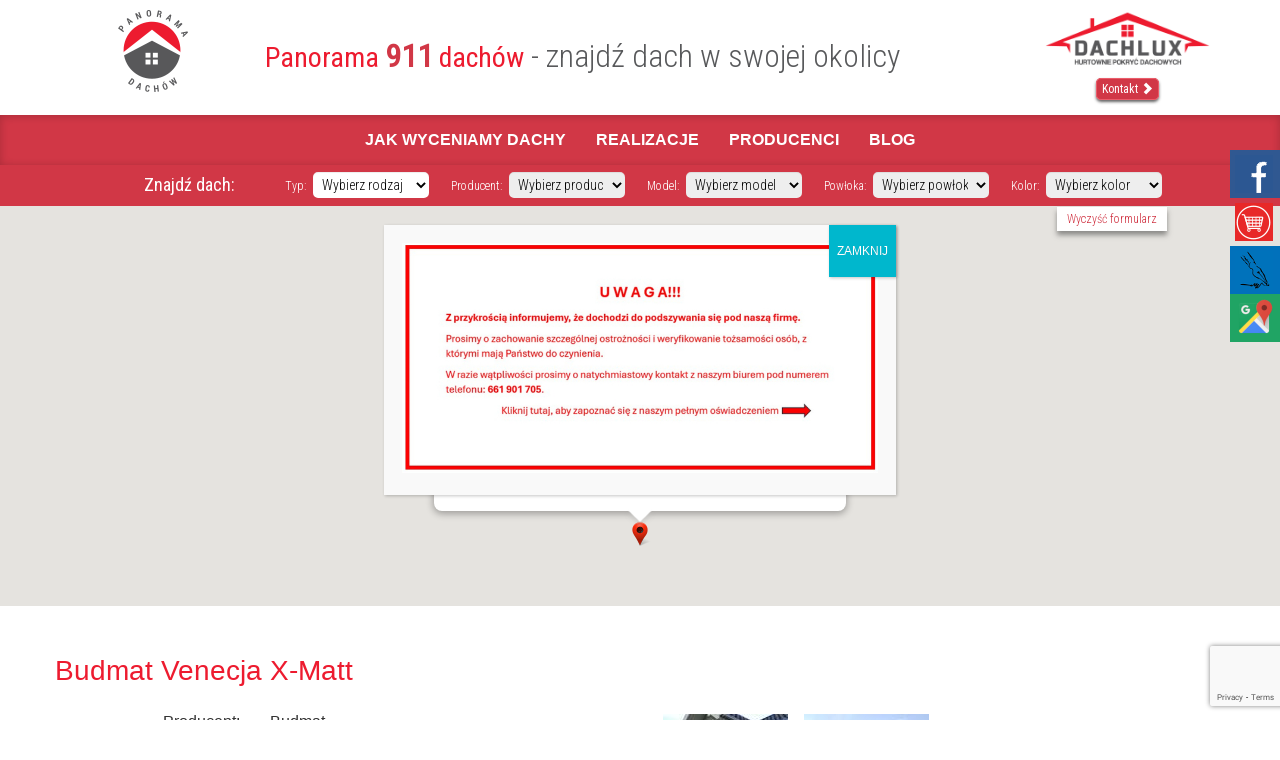

--- FILE ---
content_type: text/html; charset=UTF-8
request_url: https://panoramadachow.pl/budmat-venecja-x-matt-05-340-podgorzno-podgorzno/
body_size: 18755
content:
<!DOCTYPE html> <!--[if IE 7]>
<html class="ie ie7" dir="ltr" lang="pl-PL" prefix="og: https://ogp.me/ns#">
<![endif]--> <!--[if IE 8]>
<html class="ie ie8" dir="ltr" lang="pl-PL" prefix="og: https://ogp.me/ns#">
<![endif]--> <!--[if !(IE 7) & !(IE 8)]><!--><html dir="ltr" lang="pl-PL" prefix="og: https://ogp.me/ns#"> <!--<![endif]--><head><meta name="referrer" content="origin"><meta charset="UTF-8" /><meta name="viewport" content="width=device-width" /><link rel="profile" href="https://gmpg.org/xfn/11" /><!--[if lt IE 9]>
<script src="https://panoramadachow.pl/wp-content/themes/clearsense/js/html5.js" type="text/javascript"></script>
<![endif]--><link rel="stylesheet" type="text/css" href="https://panoramadachow.pl/wp-content/cache/jch-optimize/css/e441bf79ec76a80de3fc7dc732430c41.css" /><style>img:is([sizes="auto" i],[sizes^="auto," i]){contain-intrinsic-size:3000px 1500px}</style><title>Venecja Podgórzno - Galeria dachów – realizacje pokryć dachowych firmy Dachlux</title><meta name="robots" content="max-image-preview:large" /><meta name="author" content="wal"/><link rel="canonical" href="https://panoramadachow.pl/budmat-venecja-x-matt-05-340-podgorzno-podgorzno/" /><meta name="generator" content="All in One SEO (AIOSEO) 4.8.6.1" /><meta property="og:locale" content="pl_PL" /><meta property="og:site_name" content="Galeria dachów – realizacje pokryć dachowych firmy Dachlux - Serdecznie zachęcamy do zapoznania się z naszymi realizacjami z zakresu budowy dachów. Świadczymy usługi z zakresu wyceny dachów. Zapraszamy do współpracy!" /><meta property="og:type" content="article" /><meta property="og:title" content="Venecja Podgórzno - Galeria dachów – realizacje pokryć dachowych firmy Dachlux" /><meta property="og:url" content="https://panoramadachow.pl/budmat-venecja-x-matt-05-340-podgorzno-podgorzno/" /><meta property="article:published_time" content="2015-07-20T10:12:24+00:00" /><meta property="article:modified_time" content="2016-12-21T11:50:25+00:00" /><meta name="twitter:card" content="summary_large_image" /><meta name="twitter:title" content="Venecja Podgórzno - Galeria dachów – realizacje pokryć dachowych firmy Dachlux" /> <script type="application/ld+json" class="aioseo-schema">{"@context":"https:\/\/schema.org","@graph":[{"@type":"BlogPosting","@id":"https:\/\/panoramadachow.pl\/budmat-venecja-x-matt-05-340-podgorzno-podgorzno\/#blogposting","name":"Venecja Podg\u00f3rzno - Galeria dach\u00f3w \u2013 realizacje pokry\u0107 dachowych firmy Dachlux","headline":"Venecja Podg\u00f3rzno","author":{"@id":"https:\/\/panoramadachow.pl\/author\/wal\/#author"},"publisher":{"@id":"https:\/\/panoramadachow.pl\/#organization"},"datePublished":"2015-07-20T12:12:24+02:00","dateModified":"2016-12-21T12:50:25+01:00","inLanguage":"pl-PL","mainEntityOfPage":{"@id":"https:\/\/panoramadachow.pl\/budmat-venecja-x-matt-05-340-podgorzno-podgorzno\/#webpage"},"isPartOf":{"@id":"https:\/\/panoramadachow.pl\/budmat-venecja-x-matt-05-340-podgorzno-podgorzno\/#webpage"},"articleSection":"X-Matt, Grafitowy, Blachodacho\u0301wka modu\u0142owa, Mazowieckie"},{"@type":"BreadcrumbList","@id":"https:\/\/panoramadachow.pl\/budmat-venecja-x-matt-05-340-podgorzno-podgorzno\/#breadcrumblist","itemListElement":[{"@type":"ListItem","@id":"https:\/\/panoramadachow.pl#listItem","position":1,"name":"Home","item":"https:\/\/panoramadachow.pl","nextItem":{"@type":"ListItem","@id":"https:\/\/panoramadachow.pl\/dachy\/budmat\/#listItem","name":"Budmat"}},{"@type":"ListItem","@id":"https:\/\/panoramadachow.pl\/dachy\/budmat\/#listItem","position":2,"name":"Budmat","item":"https:\/\/panoramadachow.pl\/dachy\/budmat\/","nextItem":{"@type":"ListItem","@id":"https:\/\/panoramadachow.pl\/dachy\/budmat\/venecja\/#listItem","name":"Venecja"},"previousItem":{"@type":"ListItem","@id":"https:\/\/panoramadachow.pl#listItem","name":"Home"}},{"@type":"ListItem","@id":"https:\/\/panoramadachow.pl\/dachy\/budmat\/venecja\/#listItem","position":3,"name":"Venecja","item":"https:\/\/panoramadachow.pl\/dachy\/budmat\/venecja\/","nextItem":{"@type":"ListItem","@id":"https:\/\/panoramadachow.pl\/dachy\/budmat\/venecja\/x-matt\/#listItem","name":"X-Matt"},"previousItem":{"@type":"ListItem","@id":"https:\/\/panoramadachow.pl\/dachy\/budmat\/#listItem","name":"Budmat"}},{"@type":"ListItem","@id":"https:\/\/panoramadachow.pl\/dachy\/budmat\/venecja\/x-matt\/#listItem","position":4,"name":"X-Matt","item":"https:\/\/panoramadachow.pl\/dachy\/budmat\/venecja\/x-matt\/","nextItem":{"@type":"ListItem","@id":"https:\/\/panoramadachow.pl\/budmat-venecja-x-matt-05-340-podgorzno-podgorzno\/#listItem","name":"Venecja Podg\u00f3rzno"},"previousItem":{"@type":"ListItem","@id":"https:\/\/panoramadachow.pl\/dachy\/budmat\/venecja\/#listItem","name":"Venecja"}},{"@type":"ListItem","@id":"https:\/\/panoramadachow.pl\/budmat-venecja-x-matt-05-340-podgorzno-podgorzno\/#listItem","position":5,"name":"Venecja Podg\u00f3rzno","previousItem":{"@type":"ListItem","@id":"https:\/\/panoramadachow.pl\/dachy\/budmat\/venecja\/x-matt\/#listItem","name":"X-Matt"}}]},{"@type":"Organization","@id":"https:\/\/panoramadachow.pl\/#organization","name":"Galeria dach\u00f3w \u2013 realizacje pokry\u0107 dachowych firmy Dachlux","description":"Serdecznie zach\u0119camy do zapoznania si\u0119 z naszymi realizacjami z zakresu budowy dach\u00f3w. \u015awiadczymy us\u0142ugi z zakresu wyceny dach\u00f3w. Zapraszamy do wsp\u00f3\u0142pracy!","url":"https:\/\/panoramadachow.pl\/"},{"@type":"Person","@id":"https:\/\/panoramadachow.pl\/author\/wal\/#author","url":"https:\/\/panoramadachow.pl\/author\/wal\/","name":"wal","image":{"@type":"ImageObject","@id":"https:\/\/panoramadachow.pl\/budmat-venecja-x-matt-05-340-podgorzno-podgorzno\/#authorImage","url":"https:\/\/secure.gravatar.com\/avatar\/04751baeb2ae34e9dadacbf712dc87e5f8f0d3860b5042c435054edc542054d8?s=96&d=mm&r=g","width":96,"height":96,"caption":"wal"}},{"@type":"WebPage","@id":"https:\/\/panoramadachow.pl\/budmat-venecja-x-matt-05-340-podgorzno-podgorzno\/#webpage","url":"https:\/\/panoramadachow.pl\/budmat-venecja-x-matt-05-340-podgorzno-podgorzno\/","name":"Venecja Podg\u00f3rzno - Galeria dach\u00f3w \u2013 realizacje pokry\u0107 dachowych firmy Dachlux","inLanguage":"pl-PL","isPartOf":{"@id":"https:\/\/panoramadachow.pl\/#website"},"breadcrumb":{"@id":"https:\/\/panoramadachow.pl\/budmat-venecja-x-matt-05-340-podgorzno-podgorzno\/#breadcrumblist"},"author":{"@id":"https:\/\/panoramadachow.pl\/author\/wal\/#author"},"creator":{"@id":"https:\/\/panoramadachow.pl\/author\/wal\/#author"},"datePublished":"2015-07-20T12:12:24+02:00","dateModified":"2016-12-21T12:50:25+01:00"},{"@type":"WebSite","@id":"https:\/\/panoramadachow.pl\/#website","url":"https:\/\/panoramadachow.pl\/","name":"Galeria dach\u00f3w \u2013 realizacje pokry\u0107 dachowych firmy Dachlux","description":"Serdecznie zach\u0119camy do zapoznania si\u0119 z naszymi realizacjami z zakresu budowy dach\u00f3w. \u015awiadczymy us\u0142ugi z zakresu wyceny dach\u00f3w. Zapraszamy do wsp\u00f3\u0142pracy!","inLanguage":"pl-PL","publisher":{"@id":"https:\/\/panoramadachow.pl\/#organization"}}]}</script><link rel="stylesheet" type="text/css" href="https://panoramadachow.pl/wp-content/cache/jch-optimize/css/8d795a8257f83005a70ee63ee6ec960b.css" /><style id='classic-theme-styles-inline-css' type='text/css'>.wp-block-button__link{color:#fff;background-color:#32373c;border-radius:9999px;box-shadow:none;text-decoration:none;padding:calc(.667em + 2px) calc(1.333em + 2px);font-size:1.125em}.wp-block-file__button{background:#32373c;color:#fff;text-decoration:none}</style><style id='global-styles-inline-css' type='text/css'>:root{--wp--preset--aspect-ratio--square:1;--wp--preset--aspect-ratio--4-3:4/3;--wp--preset--aspect-ratio--3-4:3/4;--wp--preset--aspect-ratio--3-2:3/2;--wp--preset--aspect-ratio--2-3:2/3;--wp--preset--aspect-ratio--16-9:16/9;--wp--preset--aspect-ratio--9-16:9/16;--wp--preset--color--black:#000;--wp--preset--color--cyan-bluish-gray:#abb8c3;--wp--preset--color--white:#fff;--wp--preset--color--pale-pink:#f78da7;--wp--preset--color--vivid-red:#cf2e2e;--wp--preset--color--luminous-vivid-orange:#ff6900;--wp--preset--color--luminous-vivid-amber:#fcb900;--wp--preset--color--light-green-cyan:#7bdcb5;--wp--preset--color--vivid-green-cyan:#00d084;--wp--preset--color--pale-cyan-blue:#8ed1fc;--wp--preset--color--vivid-cyan-blue:#0693e3;--wp--preset--color--vivid-purple:#9b51e0;--wp--preset--gradient--vivid-cyan-blue-to-vivid-purple:linear-gradient(135deg,rgba(6,147,227,1) 0%,rgb(155,81,224) 100%);--wp--preset--gradient--light-green-cyan-to-vivid-green-cyan:linear-gradient(135deg,rgb(122,220,180) 0%,rgb(0,208,130) 100%);--wp--preset--gradient--luminous-vivid-amber-to-luminous-vivid-orange:linear-gradient(135deg,rgba(252,185,0,1) 0%,rgba(255,105,0,1) 100%);--wp--preset--gradient--luminous-vivid-orange-to-vivid-red:linear-gradient(135deg,rgba(255,105,0,1) 0%,rgb(207,46,46) 100%);--wp--preset--gradient--very-light-gray-to-cyan-bluish-gray:linear-gradient(135deg,rgb(238,238,238) 0%,rgb(169,184,195) 100%);--wp--preset--gradient--cool-to-warm-spectrum:linear-gradient(135deg,rgb(74,234,220) 0%,rgb(151,120,209) 20%,rgb(207,42,186) 40%,rgb(238,44,130) 60%,rgb(251,105,98) 80%,rgb(254,248,76) 100%);--wp--preset--gradient--blush-light-purple:linear-gradient(135deg,rgb(255,206,236) 0%,rgb(152,150,240) 100%);--wp--preset--gradient--blush-bordeaux:linear-gradient(135deg,rgb(254,205,165) 0%,rgb(254,45,45) 50%,rgb(107,0,62) 100%);--wp--preset--gradient--luminous-dusk:linear-gradient(135deg,rgb(255,203,112) 0%,rgb(199,81,192) 50%,rgb(65,88,208) 100%);--wp--preset--gradient--pale-ocean:linear-gradient(135deg,rgb(255,245,203) 0%,rgb(182,227,212) 50%,rgb(51,167,181) 100%);--wp--preset--gradient--electric-grass:linear-gradient(135deg,rgb(202,248,128) 0%,rgb(113,206,126) 100%);--wp--preset--gradient--midnight:linear-gradient(135deg,rgb(2,3,129) 0%,rgb(40,116,252) 100%);--wp--preset--font-size--small:13px;--wp--preset--font-size--medium:20px;--wp--preset--font-size--large:36px;--wp--preset--font-size--x-large:42px;--wp--preset--spacing--20:0.44budmat-venecja-x-matt-05-340-podgorzno-podgorzno;--wp--preset--spacing--30:0.67budmat-venecja-x-matt-05-340-podgorzno-podgorzno;--wp--preset--spacing--40:1budmat-venecja-x-matt-05-340-podgorzno-podgorzno;--wp--preset--spacing--50:1.5budmat-venecja-x-matt-05-340-podgorzno-podgorzno;--wp--preset--spacing--60:2.25budmat-venecja-x-matt-05-340-podgorzno-podgorzno;--wp--preset--spacing--70:3.38budmat-venecja-x-matt-05-340-podgorzno-podgorzno;--wp--preset--spacing--80:5.06budmat-venecja-x-matt-05-340-podgorzno-podgorzno;--wp--preset--shadow--natural:6px 6px 9px rgba(0,0,0,0.2);--wp--preset--shadow--deep:12px 12px 50px rgba(0,0,0,0.4);--wp--preset--shadow--sharp:6px 6px 0px rgba(0,0,0,0.2);--wp--preset--shadow--outlined:6px 6px 0px -3px rgba(255,255,255,1),6px 6px rgba(0,0,0,1);--wp--preset--shadow--crisp:6px 6px 0px rgba(0,0,0,1)}:where(.is-layout-flex){gap:0.5em}:where(.is-layout-grid){gap:0.5em}body .is-layout-flex{display:flex}.is-layout-flex{flex-wrap:wrap;align-items:center}.is-layout-flex>:is(*,div){margin:0}body .is-layout-grid{display:grid}.is-layout-grid>:is(*,div){margin:0}:where(.wp-block-columns.is-layout-flex){gap:2em}:where(.wp-block-columns.is-layout-grid){gap:2em}:where(.wp-block-post-template.is-layout-flex){gap:1.25em}:where(.wp-block-post-template.is-layout-grid){gap:1.25em}.has-black-color{color:var(--wp--preset--color--black) !important}.has-cyan-bluish-gray-color{color:var(--wp--preset--color--cyan-bluish-gray) !important}.has-white-color{color:var(--wp--preset--color--white) !important}.has-pale-pink-color{color:var(--wp--preset--color--pale-pink) !important}.has-vivid-red-color{color:var(--wp--preset--color--vivid-red) !important}.has-luminous-vivid-orange-color{color:var(--wp--preset--color--luminous-vivid-orange) !important}.has-luminous-vivid-amber-color{color:var(--wp--preset--color--luminous-vivid-amber) !important}.has-light-green-cyan-color{color:var(--wp--preset--color--light-green-cyan) !important}.has-vivid-green-cyan-color{color:var(--wp--preset--color--vivid-green-cyan) !important}.has-pale-cyan-blue-color{color:var(--wp--preset--color--pale-cyan-blue) !important}.has-vivid-cyan-blue-color{color:var(--wp--preset--color--vivid-cyan-blue) !important}.has-vivid-purple-color{color:var(--wp--preset--color--vivid-purple) !important}.has-black-background-color{background-color:var(--wp--preset--color--black) !important}.has-cyan-bluish-gray-background-color{background-color:var(--wp--preset--color--cyan-bluish-gray) !important}.has-white-background-color{background-color:var(--wp--preset--color--white) !important}.has-pale-pink-background-color{background-color:var(--wp--preset--color--pale-pink) !important}.has-vivid-red-background-color{background-color:var(--wp--preset--color--vivid-red) !important}.has-luminous-vivid-orange-background-color{background-color:var(--wp--preset--color--luminous-vivid-orange) !important}.has-luminous-vivid-amber-background-color{background-color:var(--wp--preset--color--luminous-vivid-amber) !important}.has-light-green-cyan-background-color{background-color:var(--wp--preset--color--light-green-cyan) !important}.has-vivid-green-cyan-background-color{background-color:var(--wp--preset--color--vivid-green-cyan) !important}.has-pale-cyan-blue-background-color{background-color:var(--wp--preset--color--pale-cyan-blue) !important}.has-vivid-cyan-blue-background-color{background-color:var(--wp--preset--color--vivid-cyan-blue) !important}.has-vivid-purple-background-color{background-color:var(--wp--preset--color--vivid-purple) !important}.has-black-border-color{border-color:var(--wp--preset--color--black) !important}.has-cyan-bluish-gray-border-color{border-color:var(--wp--preset--color--cyan-bluish-gray) !important}.has-white-border-color{border-color:var(--wp--preset--color--white) !important}.has-pale-pink-border-color{border-color:var(--wp--preset--color--pale-pink) !important}.has-vivid-red-border-color{border-color:var(--wp--preset--color--vivid-red) !important}.has-luminous-vivid-orange-border-color{border-color:var(--wp--preset--color--luminous-vivid-orange) !important}.has-luminous-vivid-amber-border-color{border-color:var(--wp--preset--color--luminous-vivid-amber) !important}.has-light-green-cyan-border-color{border-color:var(--wp--preset--color--light-green-cyan) !important}.has-vivid-green-cyan-border-color{border-color:var(--wp--preset--color--vivid-green-cyan) !important}.has-pale-cyan-blue-border-color{border-color:var(--wp--preset--color--pale-cyan-blue) !important}.has-vivid-cyan-blue-border-color{border-color:var(--wp--preset--color--vivid-cyan-blue) !important}.has-vivid-purple-border-color{border-color:var(--wp--preset--color--vivid-purple) !important}.has-vivid-cyan-blue-to-vivid-purple-gradient-background{background:var(--wp--preset--gradient--vivid-cyan-blue-to-vivid-purple) !important}.has-light-green-cyan-to-vivid-green-cyan-gradient-background{background:var(--wp--preset--gradient--light-green-cyan-to-vivid-green-cyan) !important}.has-luminous-vivid-amber-to-luminous-vivid-orange-gradient-background{background:var(--wp--preset--gradient--luminous-vivid-amber-to-luminous-vivid-orange) !important}.has-luminous-vivid-orange-to-vivid-red-gradient-background{background:var(--wp--preset--gradient--luminous-vivid-orange-to-vivid-red) !important}.has-very-light-gray-to-cyan-bluish-gray-gradient-background{background:var(--wp--preset--gradient--very-light-gray-to-cyan-bluish-gray) !important}.has-cool-to-warm-spectrum-gradient-background{background:var(--wp--preset--gradient--cool-to-warm-spectrum) !important}.has-blush-light-purple-gradient-background{background:var(--wp--preset--gradient--blush-light-purple) !important}.has-blush-bordeaux-gradient-background{background:var(--wp--preset--gradient--blush-bordeaux) !important}.has-luminous-dusk-gradient-background{background:var(--wp--preset--gradient--luminous-dusk) !important}.has-pale-ocean-gradient-background{background:var(--wp--preset--gradient--pale-ocean) !important}.has-electric-grass-gradient-background{background:var(--wp--preset--gradient--electric-grass) !important}.has-midnight-gradient-background{background:var(--wp--preset--gradient--midnight) !important}.has-small-font-size{font-size:var(--wp--preset--font-size--small) !important}.has-medium-font-size{font-size:var(--wp--preset--font-size--medium) !important}.has-large-font-size{font-size:var(--wp--preset--font-size--large) !important}.has-x-large-font-size{font-size:var(--wp--preset--font-size--x-large) !important}:where(.wp-block-post-template.is-layout-flex){gap:1.25em}:where(.wp-block-post-template.is-layout-grid){gap:1.25em}:where(.wp-block-columns.is-layout-flex){gap:2em}:where(.wp-block-columns.is-layout-grid){gap:2em}:root :where(.wp-block-pullquote){font-size:1.5em;line-height:1.6}</style><link rel="stylesheet" type="text/css" href="https://panoramadachow.pl/wp-content/cache/jch-optimize/css/c583d4547ce233a813b39edb3cb166f2.css" /><style id='popup-maker-site-inline-css' type='text/css'>@import url('//fonts.googleapis.com/css?family=Montserrat:100');.pum-theme-11555,.pum-theme-hello-box{background-color:rgba( 0,0,0,0.75 )}.pum-theme-11555 .pum-container,.pum-theme-hello-box .pum-container{padding:30px;border-radius:80px;border:14px solid #81d742;box-shadow:0px 0px 0px 0px rgba( 2,2,2,0.00 );background-color:rgba( 255,255,255,1.00 )}.pum-theme-11555 .pum-title,.pum-theme-hello-box .pum-title{color:#2d2d2d;text-align:left;text-shadow:0px 0px 0px rgba( 2,2,2,0.23 );font-family:Montserrat;font-weight:100;font-size:32px;line-height:36px}.pum-theme-11555 .pum-content,.pum-theme-hello-box .pum-content{color:#2d2d2d;font-family:inherit;font-weight:100}.pum-theme-11555 .pum-content+.pum-close,.pum-theme-hello-box .pum-content+.pum-close{position:absolute;height:auto;width:auto;left:auto;right:-30px;bottom:auto;top:-30px;padding:0px;color:#2d2d2d;font-family:Times New Roman;font-weight:100;font-size:32px;line-height:28px;border:1px none #fff;border-radius:28px;box-shadow:0px 0px 0px 0px rgba( 2,2,2,0.23 );text-shadow:0px 0px 0px rgba( 0,0,0,0.23 );background-color:rgba( 255,255,255,1.00 )}.pum-theme-11556,.pum-theme-cutting-edge{background-color:rgba( 0,0,0,0.50 )}.pum-theme-11556 .pum-container,.pum-theme-cutting-edge .pum-container{padding:18px;border-radius:0px;border:1px none #000;box-shadow:0px 10px 25px 0px rgba( 2,2,2,0.50 );background-color:rgba( 30,115,190,1.00 )}.pum-theme-11556 .pum-title,.pum-theme-cutting-edge .pum-title{color:#fff;text-align:left;text-shadow:0px 0px 0px rgba( 2,2,2,0.23 );font-family:Sans-Serif;font-weight:100;font-size:26px;line-height:28px}.pum-theme-11556 .pum-content,.pum-theme-cutting-edge .pum-content{color:#fff;font-family:inherit;font-weight:100}.pum-theme-11556 .pum-content+.pum-close,.pum-theme-cutting-edge .pum-content+.pum-close{position:absolute;height:24px;width:24px;left:auto;right:0px;bottom:auto;top:0px;padding:0px;color:#1e73be;font-family:Times New Roman;font-weight:100;font-size:32px;line-height:24px;border:1px none #fff;border-radius:0px;box-shadow:-1px 1px 1px 0px rgba( 2,2,2,0.10 );text-shadow:-1px 1px 1px rgba( 0,0,0,0.10 );background-color:rgba( 238,238,34,1.00 )}.pum-theme-11557,.pum-theme-framed-border{background-color:rgba( 255,255,255,0.50 )}.pum-theme-11557 .pum-container,.pum-theme-framed-border .pum-container{padding:18px;border-radius:0px;border:20px outset #d33;box-shadow:1px 1px 3px 0px rgba( 2,2,2,0.97 ) inset;background-color:rgba( 255,251,239,1.00 )}.pum-theme-11557 .pum-title,.pum-theme-framed-border .pum-title{color:#000;text-align:left;text-shadow:0px 0px 0px rgba( 2,2,2,0.23 );font-family:inherit;font-weight:100;font-size:32px;line-height:36px}.pum-theme-11557 .pum-content,.pum-theme-framed-border .pum-content{color:#2d2d2d;font-family:inherit;font-weight:100}.pum-theme-11557 .pum-content+.pum-close,.pum-theme-framed-border .pum-content+.pum-close{position:absolute;height:20px;width:20px;left:auto;right:-20px;bottom:auto;top:-20px;padding:0px;color:#fff;font-family:Tahoma;font-weight:700;font-size:16px;line-height:18px;border:1px none #fff;border-radius:0px;box-shadow:0px 0px 0px 0px rgba( 2,2,2,0.23 );text-shadow:0px 0px 0px rgba( 0,0,0,0.23 );background-color:rgba( 0,0,0,0.55 )}.pum-theme-11558,.pum-theme-floating-bar{background-color:rgba( 255,255,255,0.00 )}.pum-theme-11558 .pum-container,.pum-theme-floating-bar .pum-container{padding:8px;border-radius:0px;border:1px none #000;box-shadow:1px 1px 3px 0px rgba( 2,2,2,0.23 );background-color:rgba( 238,246,252,1.00 )}.pum-theme-11558 .pum-title,.pum-theme-floating-bar .pum-title{color:#505050;text-align:left;text-shadow:0px 0px 0px rgba( 2,2,2,0.23 );font-family:inherit;font-weight:400;font-size:32px;line-height:36px}.pum-theme-11558 .pum-content,.pum-theme-floating-bar .pum-content{color:#505050;font-family:inherit;font-weight:400}.pum-theme-11558 .pum-content+.pum-close,.pum-theme-floating-bar .pum-content+.pum-close{position:absolute;height:18px;width:18px;left:auto;right:5px;bottom:auto;top:50%;padding:0px;color:#505050;font-family:Sans-Serif;font-weight:700;font-size:15px;line-height:18px;border:1px solid #505050;border-radius:15px;box-shadow:0px 0px 0px 0px rgba( 2,2,2,0.00 );text-shadow:0px 0px 0px rgba( 0,0,0,0.00 );background-color:rgba( 255,255,255,0.00 );transform:translate(0,-50%)}.pum-theme-11559,.pum-theme-content-only{background-color:rgba( 0,0,0,0.70 )}.pum-theme-11559 .pum-container,.pum-theme-content-only .pum-container{padding:0px;border-radius:0px;border:1px none #000;box-shadow:0px 0px 0px 0px rgba( 2,2,2,0.00 )}.pum-theme-11559 .pum-title,.pum-theme-content-only .pum-title{color:#000;text-align:left;text-shadow:0px 0px 0px rgba( 2,2,2,0.23 );font-family:inherit;font-weight:400;font-size:32px;line-height:36px}.pum-theme-11559 .pum-content,.pum-theme-content-only .pum-content{color:#8c8c8c;font-family:inherit;font-weight:400}.pum-theme-11559 .pum-content+.pum-close,.pum-theme-content-only .pum-content+.pum-close{position:absolute;height:18px;width:18px;left:auto;right:7px;bottom:auto;top:7px;padding:0px;color:#000;font-family:inherit;font-weight:700;font-size:20px;line-height:20px;border:1px none #fff;border-radius:15px;box-shadow:0px 0px 0px 0px rgba( 2,2,2,0.00 );text-shadow:0px 0px 0px rgba( 0,0,0,0.00 );background-color:rgba( 255,255,255,0.00 )}.pum-theme-11552,.pum-theme-motyw-domyslny{background-color:rgba( 255,255,255,1.00 )}.pum-theme-11552 .pum-container,.pum-theme-motyw-domyslny .pum-container{padding:18px;border-radius:0px;border:1px none #000;box-shadow:1px 1px 3px 0px rgba( 2,2,2,0.23 );background-color:rgba( 249,249,249,1.00 )}.pum-theme-11552 .pum-title,.pum-theme-motyw-domyslny .pum-title{color:#000;text-align:left;text-shadow:0px 0px 0px rgba( 2,2,2,0.23 );font-family:inherit;font-weight:400;font-size:32px;font-style:normal;line-height:36px}.pum-theme-11552 .pum-content,.pum-theme-motyw-domyslny .pum-content{color:#8c8c8c;font-family:inherit;font-weight:400;font-style:inherit}.pum-theme-11552 .pum-content+.pum-close,.pum-theme-motyw-domyslny .pum-content+.pum-close{position:absolute;height:auto;width:auto;left:auto;right:0px;bottom:auto;top:0px;padding:8px;color:#fff;font-family:inherit;font-weight:400;font-size:12px;font-style:inherit;line-height:36px;border:1px none #fff;border-radius:0px;box-shadow:1px 1px 3px 0px rgba( 2,2,2,0.23 );text-shadow:0px 0px 0px rgba( 0,0,0,0.23 );background-color:rgba( 0,183,205,1.00 )}.pum-theme-11553,.pum-theme-lightbox{background-color:rgba( 0,0,0,0.60 )}.pum-theme-11553 .pum-container,.pum-theme-lightbox .pum-container{padding:18px;border-radius:3px;border:8px solid #000;box-shadow:0px 0px 30px 0px rgba( 2,2,2,1.00 );background-color:rgba( 255,255,255,1.00 )}.pum-theme-11553 .pum-title,.pum-theme-lightbox .pum-title{color:#000;text-align:left;text-shadow:0px 0px 0px rgba( 2,2,2,0.23 );font-family:inherit;font-weight:100;font-size:32px;line-height:36px}.pum-theme-11553 .pum-content,.pum-theme-lightbox .pum-content{color:#000;font-family:inherit;font-weight:100}.pum-theme-11553 .pum-content+.pum-close,.pum-theme-lightbox .pum-content+.pum-close{position:absolute;height:26px;width:26px;left:auto;right:-13px;bottom:auto;top:-13px;padding:0px;color:#fff;font-family:Arial;font-weight:100;font-size:24px;line-height:24px;border:2px solid #fff;border-radius:26px;box-shadow:0px 0px 15px 1px rgba( 2,2,2,0.75 );text-shadow:0px 0px 0px rgba( 0,0,0,0.23 );background-color:rgba( 0,0,0,1.00 )}.pum-theme-11554,.pum-theme-enterprise-blue{background-color:rgba( 0,0,0,0.70 )}.pum-theme-11554 .pum-container,.pum-theme-enterprise-blue .pum-container{padding:28px;border-radius:5px;border:1px none #000;box-shadow:0px 10px 25px 4px rgba( 2,2,2,0.50 );background-color:rgba( 255,255,255,1.00 )}.pum-theme-11554 .pum-title,.pum-theme-enterprise-blue .pum-title{color:#315b7c;text-align:left;text-shadow:0px 0px 0px rgba( 2,2,2,0.23 );font-family:inherit;font-weight:100;font-size:34px;line-height:36px}.pum-theme-11554 .pum-content,.pum-theme-enterprise-blue .pum-content{color:#2d2d2d;font-family:inherit;font-weight:100}.pum-theme-11554 .pum-content+.pum-close,.pum-theme-enterprise-blue .pum-content+.pum-close{position:absolute;height:28px;width:28px;left:auto;right:8px;bottom:auto;top:8px;padding:4px;color:#fff;font-family:Times New Roman;font-weight:100;font-size:20px;line-height:20px;border:1px none #fff;border-radius:42px;box-shadow:0px 0px 0px 0px rgba( 2,2,2,0.23 );text-shadow:0px 0px 0px rgba( 0,0,0,0.23 );background-color:rgba( 49,91,124,1.00 )}#pum-11561{z-index:1999999999}#pum-11560{z-index:1999999999}</style><link rel="https://api.w.org/" href="https://panoramadachow.pl/wp-json/" /><link rel="alternate" title="JSON" type="application/json" href="https://panoramadachow.pl/wp-json/wp/v2/posts/6325" /><link rel='shortlink' href='https://panoramadachow.pl/?p=6325' /><link rel="alternate" title="oEmbed (JSON)" type="application/json+oembed" href="https://panoramadachow.pl/wp-json/oembed/1.0/embed?url=https%3A%2F%2Fpanoramadachow.pl%2Fbudmat-venecja-x-matt-05-340-podgorzno-podgorzno%2F" /><link rel="alternate" title="oEmbed (XML)" type="text/xml+oembed" href="https://panoramadachow.pl/wp-json/oembed/1.0/embed?url=https%3A%2F%2Fpanoramadachow.pl%2Fbudmat-venecja-x-matt-05-340-podgorzno-podgorzno%2F&#038;format=xml" /> <script type="application/javascript" src="https://panoramadachow.pl/wp-content/cache/jch-optimize/js/afa04499e2d2418e56b670d3a3d7da12.js"></script> <script type="text/javascript">(function(url){if(/(?:Chrome\/26\.0\.1410\.63 Safari\/537\.31|WordfenceTestMonBot)/.test(navigator.userAgent)){return;}
var addEvent=function(evt,handler){if(window.addEventListener){document.addEventListener(evt,handler,false);}else if(window.attachEvent){document.attachEvent('on'+evt,handler);}};var removeEvent=function(evt,handler){if(window.removeEventListener){document.removeEventListener(evt,handler,false);}else if(window.detachEvent){document.detachEvent('on'+evt,handler);}};var evts='contextmenu dblclick drag dragend dragenter dragleave dragover dragstart drop keydown keypress keyup mousedown mousemove mouseout mouseover mouseup mousewheel scroll'.split(' ');var logHuman=function(){if(window.wfLogHumanRan){return;}
window.wfLogHumanRan=true;var wfscr=document.createElement('script');wfscr.type='text/javascript';wfscr.async=true;wfscr.src=url+'&r='+Math.random();(document.getElementsByTagName('head')[0]||document.getElementsByTagName('body')[0]).appendChild(wfscr);for(var i=0;i<evts.length;i++){removeEvent(evts[i],logHuman);}};for(var i=0;i<evts.length;i++){addEvent(evts[i],logHuman);}})('//panoramadachow.pl/?wordfence_lh=1&hid=296529E35C8D17B9E9375E850A289862');</script><style type="text/css" id="wp-custom-css">.blog_paggination{margin-top:30px;padding:30px}.pages{position:absolute;left:50%;margin-right:-50%;transform:translate(-50%,-50%)}.page-numbers{color:black;float:left;padding:8px 16px;text-decoration:none;border:1px solid #ddd}.page-numbers:first-child{border-top-left-radius:5px;border-bottom-left-radius:5px}.page-numbers:last-child{border-top-right-radius:5px;border-bottom-right-radius:5px}.page-numbers:hover,.current{background-color:#d13746;color:#fff}footer{color:white !important}footer a{color:white !important}#dialog-wynik label.fileUpload{margin-bottom:13px;padding-top:0px;padding-bottom:8px;height:46px;width:50%}.sub-menu .sub-menu{position:absolute;top:0;left:100%;margin-top:0;display:none}.sub-menu li:hover>.sub-menu{display:block}@media (max-width:767px){.navbar-nav .sub-menu,.navbar-nav .dropdown-menu{display:block !important;position:static !important;float:none !important}.navbar-nav .sub-menu .sub-menu{padding-left:15px}}</style><link rel="stylesheet" type="text/css" href="https://panoramadachow.pl/wp-content/cache/jch-optimize/css/8c3d13ab5f1517635efa08da0fc33d10.css" /><meta property="og:site_name" content="Panorama dachów" /><meta property="og:title" content="Galeria dachów – realizacje pokryć dachowych firmy Dachlux" /><meta property="og:type" content="article" /><meta property="og:url" content="https://panoramadachow.pl/" /><meta property="og:image" content="https://panoramadachow.pl/wp-content/themes/clearsense/images/logo.png" /><meta name="twitter:card" content="summary" /><meta name="twitter:site" content="@panoramadachow" /><meta name="twitter:creator" content="@panoramadachow" /><meta name="twitter:title" content="Galeria dachów – realizacje pokryć dachowych firmy Dachlux" /><meta name="twitter:url" content="https://panoramadachow.pl/" /><meta name="twitter:description" content="Serdecznie zachęcamy do zapoznania się z naszymi realizacjami z zakresu budowy dachów. Świadczymy usługi z zakresu wyceny dachów. Zapraszamy do współpracy!" /><meta name="twitter:image" content="https://panoramadachow.pl/wp-content/themes/clearsense/images/logo.png" /><noscript><style type="text/css">img.jch-lazyload,iframe.jch-lazyload{display:none}</style> </noscript> </head><body data-rsssl=1 class="page"><div class="full_head"><div class="container"><div class="row"><div class="col-lg-2 col-sm-2 col-xs-12"> <a href="https://panoramadachow.pl" class="logo-panorama"><img src="https://panoramadachow.pl/wp-content/themes/clearsense/images/logo.png" alt="Mapa dachów" /></a> </div><div class="col-lg-8 col-sm-7 col-xs-12"><div class="headingSpan">Panorama <span> 911</span>
				dachów<span class="full_head_greytext"> - znajdź dach w swojej okolicy</span> </div></div><div class="col-lg-2 col-sm-3 col-xs-12"><div class="logo-dachlux hidden-xs"> <a href="https://www.dachlux.pl/kontakt/" target="_blank"><img src="https://panoramadachow.pl/wp-content/themes/clearsense/images/logo_2.png" alt="Dachlux" class="img-responsive" /></a> </div><div class="text-center"> <a href="https://www.dachlux.pl/kontakt/" target="_blank" class="btn btn-top">Kontakt&nbsp;<span class="glyphicon glyphicon-chevron-right"></span></a> </div></div></div></div></div><nav class="navbar navbar-default menu-gorne wenetmenu-top"><div class="center center-menu"><div class="container-fluid"><div class="navbar-header"> <button type="button" class="navbar-toggle collapsed" data-toggle="collapse" data-target="#navbar-collapse-2"> <span class="sr-only">Toggle navigation</span> <span class="icon-bar"></span> <span class="icon-bar"></span> <span class="icon-bar"></span> </button> </div><div class="collapse navbar-collapse" id="navbar-collapse-2"><ul id="menu-main-menu" class="nav navbar-nav"> <li id="menu-item-11429" class="menu-item menu-item-type-post_type menu-item-object-page menu-item-has-children menu-item-11429"><a href="https://panoramadachow.pl/wycena-dachu/">Jak wyceniamy dachy</a> <ul class="sub-menu"> <li id="menu-item-11435" class="menu-item menu-item-type-post_type menu-item-object-page menu-item-11435"><a href="https://panoramadachow.pl/wycena-blachodachowki/">Wycena blachodachówki</a></li> <li id="menu-item-11434" class="menu-item menu-item-type-post_type menu-item-object-page menu-item-11434"><a href="https://panoramadachow.pl/wycena-dachowki-ceramicznej/">Wycena dachówki ceramicznej</a></li> <li id="menu-item-11433" class="menu-item menu-item-type-post_type menu-item-object-page menu-item-11433"><a href="https://panoramadachow.pl/wycena-dachowki-betonowej/">Wycena dachówki betonowej</a></li> <li id="menu-item-11675" class="menu-item menu-item-type-custom menu-item-object-custom menu-item-11675"><a href="/formularz-wyceny-dachu/">Formularz wyceny</a></li> </ul> </li> <li id="menu-item-11432" class="menu-item menu-item-type-custom menu-item-object-custom menu-item-has-children menu-item-11432"><a href="#">Realizacje</a> <ul class="sub-menu"> <li id="menu-item-11436" class="menu-item menu-item-type-custom menu-item-object-custom menu-item-has-children menu-item-11436"><a href="/realizacje-dachow/blachodachowka-realizacje/">Blachodachówka</a> <ul class="sub-menu"> <li id="menu-item-11676" class="menu-item menu-item-type-custom menu-item-object-custom menu-item-11676"><a href="/realizacje-dachow/blachodachowka-realizacje/budmat-venecja/">Budmat Venecja</a></li> </ul> </li> <li id="menu-item-11677" class="menu-item menu-item-type-custom menu-item-object-custom menu-item-11677"><a href="/realizacje-dachow/blachodachowka-z-posypka-realizacje/">Blachodachówka z posypką</a></li> <li id="menu-item-11437" class="menu-item menu-item-type-custom menu-item-object-custom menu-item-has-children menu-item-11437"><a href="/realizacje-dachow/dachowka-ceramiczna-realizacje/">Dachówka ceramiczna</a> <ul class="sub-menu"> <li id="menu-item-11439" class="menu-item menu-item-type-custom menu-item-object-custom menu-item-11439"><a href="/realizacje-dachow/dachowka-creaton-realizacje/">Creaton</a></li> <li id="menu-item-11678" class="menu-item menu-item-type-custom menu-item-object-custom menu-item-11678"><a href="/realizacje-dachow/meyer-holsen/">Meyer-Holsen</a></li> </ul> </li> <li id="menu-item-11438" class="menu-item menu-item-type-custom menu-item-object-custom menu-item-11438"><a href="/realizacje-dachow/dachowka-cementowa-realizacje/">Dachówka cementowa</a></li> </ul> </li> <li id="menu-item-11679" class="menu-item menu-item-type-custom menu-item-object-custom menu-item-11679"><a href="/producenci-pokryc-dachowych/">Producenci</a></li> <li id="menu-item-11428" class="menu-item menu-item-type-post_type menu-item-object-page menu-item-11428"><a href="https://panoramadachow.pl/blog/">Blog</a></li> </ul> </div> </div> </div> </nav><div id="dialog"><div id="dialog-wynik"><div class="wpcf7 no-js" id="wpcf7-f9339-o1" lang="pl-PL" dir="ltr" data-wpcf7-id="9339"><div class="screen-reader-response"><p role="status" aria-live="polite" aria-atomic="true"></p><ul></ul></div><form action="/budmat-venecja-x-matt-05-340-podgorzno-podgorzno/#wpcf7-f9339-o1" method="post" class="wpcf7-form init" aria-label="Formularz kontaktowy" enctype="multipart/form-data" novalidate="novalidate" data-status="init"><fieldset class="hidden-fields-container"><input type="hidden" name="_wpcf7" value="9339" /><input type="hidden" name="_wpcf7_version" value="6.1.1" /><input type="hidden" name="_wpcf7_locale" value="pl_PL" /><input type="hidden" name="_wpcf7_unit_tag" value="wpcf7-f9339-o1" /><input type="hidden" name="_wpcf7_container_post" value="0" /><input type="hidden" name="_wpcf7_posted_data_hash" value="" /><input type="hidden" name="_wpcf7dtx_version" value="5.0.3" /><input type="hidden" name="_wpcf7_recaptcha_response" value="" /> </fieldset><div class="row nopadding naglowek"><div class="col-lg-8 col-sm-8 col-xs-12 nopadding"><h2>Zleć wycenę naszemu doradcy </h2></div><div class="col-lg-4 col-sm-4 col-xs-12 logo"><p><a href="http://www.dachlux.pl/kontakt/" target="_blank"><img src="[data-uri]" data-src="https://panoramadachow.pl/wp-content/themes/clearsense/images/dachlux-logo-pop-up.png" alt="Dachlux" class="img-responsive jch-lazyload" /><noscript><img src="https://panoramadachow.pl/wp-content/themes/clearsense/images/dachlux-logo-pop-up.png" alt="Dachlux" class="img-responsive" /></noscript></a><a href="https://panoramadachow.pl" class="logo-panorama"><img class="jch-lazyload" src="[data-uri]" data-src="https://panoramadachow.pl/wp-content/themes/clearsense/images/panoramadachow-logo-pop-up.png" alt="Mapa dachów" /><noscript><img src="https://panoramadachow.pl/wp-content/themes/clearsense/images/panoramadachow-logo-pop-up.png" alt="Mapa dachów" /></noscript></a> </p></div></div><div class="row bg fachowiec"><div class="col-lg-8 col-sm-8 col-xs-12"><div class="col-lg-6 col-sm-6 col-xs-12 nopadding-left"><p><span class="wpcf7-form-control-wrap" data-name="imie-i-nazwisko"><input size="40" maxlength="400" class="wpcf7-form-control wpcf7-text wpcf7-validates-as-required" aria-required="true" aria-invalid="false" placeholder="imię i nazwisko *" value="" type="text" name="imie-i-nazwisko" /></span><br /> <span class="wpcf7-form-control-wrap" data-name="adres-budowy-miejscowosc"><input size="40" maxlength="400" class="wpcf7-form-control wpcf7-text wpcf7-validates-as-required" id="adres-budowy-miejscowosc" aria-required="true" aria-invalid="false" placeholder="adres budowy (miejscowość)*" value="" type="text" name="adres-budowy-miejscowosc" /></span> </p></div><div class="col-lg-6 col-sm-6 col-xs-12 nopadding-right"><p><span class="wpcf7-form-control-wrap" data-name="telefon"><input size="40" maxlength="400" class="wpcf7-form-control wpcf7-tel wpcf7-validates-as-required wpcf7-text wpcf7-validates-as-tel" aria-required="true" aria-invalid="false" placeholder="telefon *" value="" type="tel" name="telefon" /></span><br /> <span class="wpcf7-form-control-wrap" data-name="e-mail"><input size="40" maxlength="400" class="wpcf7-form-control wpcf7-email wpcf7-validates-as-required wpcf7-text wpcf7-validates-as-email" aria-required="true" aria-invalid="false" placeholder="e-mail *" value="" type="email" name="e-mail" /></span> </p></div><div class="col-lg-12 col-sm-12 col-xs-12 nopadding"><p><span class="wpcf7-form-control-wrap" data-name="ulica-warszawa"><input size="40" maxlength="400" class="wpcf7-form-control wpcf7-text wpcf7-validates-as-required" id="ulica-warszawa" aria-required="true" aria-invalid="false" placeholder="ulica *" value="" type="text" name="ulica-warszawa" /></span> </p></div><div class="col-lg-6 col-sm-6 col-xs-12 nopadding-left"><div><p><span class="wpcf7-form-control-wrap" data-name="zalacznik-rzut-dachu-text"><input size="40" maxlength="400" class="wpcf7-form-control wpcf7-text" id="zalacznik-rzut-dachu-text" aria-invalid="false" placeholder="Załącznik: rzut dachu *" value="" type="text" name="zalacznik-rzut-dachu-text" /></span> </p><p><label class="fileUpload"><br /> <span>Wybierz plik<br /> <small>max 4MB</small></span><br /> <span class="wpcf7-form-control-wrap" data-name="zalacznik-rzut-dachu"><input size="40" class="wpcf7-form-control wpcf7-file wpcf7-validates-as-required" id="zalacznik-rzut-dachu" accept=".pdf,.png,.jpg,.txt" aria-required="true" aria-invalid="false" type="file" name="zalacznik-rzut-dachu" /></span><br /> </label> </p></div><div id="wzor1"><p><img class="jch-lazyload" src="[data-uri]" data-src="https://panoramadachow.pl/wp-content/themes/clearsense/images/wzor.png" alt="Wzór" /><noscript><img src="https://panoramadachow.pl/wp-content/themes/clearsense/images/wzor.png" alt="Wzór" /></noscript></p></div></div><div class="col-lg-6 col-sm-6 col-xs-12 nopadding-right"><div><p><span class="wpcf7-form-control-wrap" data-name="zalacznik-przekroj-text"><input size="40" maxlength="400" class="wpcf7-form-control wpcf7-text" id="zalacznik-przekroj-text" aria-invalid="false" placeholder="Załącznik: przekrój" value="" type="text" name="zalacznik-przekroj-text" /></span> </p><p><label class="fileUpload"><br /> <span>Wybierz plik<br /> <small>max 4MB</small></span><br /> <span class="wpcf7-form-control-wrap" data-name="zalacznik-przekroj"><input size="40" class="wpcf7-form-control wpcf7-file" id="zalacznik-przekroj" accept=".pdf,.png,.jpg,.txt" aria-invalid="false" type="file" name="zalacznik-przekroj" /></span><br /> </label> </p></div><div id="wzor2"><p><img class="jch-lazyload" src="[data-uri]" data-src="https://panoramadachow.pl/wp-content/themes/clearsense/images/wzor.png" alt="Wzór" /><noscript><img src="https://panoramadachow.pl/wp-content/themes/clearsense/images/wzor.png" alt="Wzór" /></noscript></p></div></div><div class="col-lg-12 col-sm-12 col-xs-12"><p><span class="wpcf7-form-control-wrap" data-name="uwagi"><textarea cols="40" rows="10" maxlength="2000" class="wpcf7-form-control wpcf7-textarea" aria-invalid="false" placeholder="Uwagi" name="uwagi"></textarea></span> </p></div><div class="col-lg-12 col-sm-12 col-xs-12"><p>* Pola wymagane </p><p><span class="wpcf7-form-control-wrap zgoda"><br /> <span class="wpcf7-form-control wpcf7-checkbox wpcf7-validates-as-required"><span class="wpcf7-list-item first last"><br /> <input type="checkbox" id="zgoda" name="zgoda" value="zgoda" /><label for="zgoda"></label><span class="wpcf7-list-item-label">Zapoznałem się z <a href="./polityka-prywatnosci">Polityką prywatności</a> serwisu www.panoramadachow.pl oraz wyrażam zgodę na przetwarzanie przez KRZYSZTOF JEDYNAK DACHLUX BETA, 04-812 Warszawa, Szczytnowska 34 A udostępnionych przeze mnie danych osobowych na zasadach opisanych w <a href="./polityka-prywatnosci">Polityce prywatności</a> dostępnej w Serwisie. Oświadczam, że są mi znane cele przetwarzania danych oraz moje uprawnienia. Niniejsza zgoda może być wycofana w dowolnym czasie poprzez kontakt z Administratorem pod adresem poczta@dachlux.com.pl, bez wpływu na zgodność z prawem przetwarzania, którego dokonano na podstawie zgody przed jej cofnięciem. <a href="./obowiazek-informacyjny">Obowiązek informacyjny</a></span></span></span></span> </p></div><div class="col-xs-12"> </div><div class="col-lg-8 col-sm-8 col-xs-12"> </div><div class="col-lg-4 col-sm-4 col-xs-12"><p><input class="wpcf7-form-control wpcf7-submit has-spinner" id="zlec" type="submit" value="Zleć wycenę &gt;" /> </p></div></div><p><img class="fach jch-lazyload" src="[data-uri]" data-src="https://panoramadachow.pl/wp-content/themes/clearsense/images/fachowiec.png" alt="Fachowiec" /><noscript><img class="fach" src="https://panoramadachow.pl/wp-content/themes/clearsense/images/fachowiec.png" alt="Fachowiec" /></noscript></p></div><input type='hidden' class='wpcf7-pum' value='{"closepopup":false,"closedelay":0,"openpopup":false,"openpopup_id":0}' /><div class="wpcf7-response-output" aria-hidden="true"></div></form></div></div></div><div class="filters"><div class="container"><div class="row"><div class="col-sm-2 col-xs-12"> <span class="filters_begin pull-right">Znajdź dach: </span> </div><div class="col-sm-10 col-xs-12"><form id="search_form" class="form-inline" action="https://panoramadachow.pl" method="get" ><div class="form-group"> <label class="filter_text hidden-sm">Typ:</label> <select id="s_typ" name="typ" class="form-control"> <option value="">Wybierz rodzaj</option> <option value="" >Wszystkie rodzaje</option> <option value="481" > Blachodachówka z posypką skalną </option> <option value="130" > Blachodachówka </option> <option value="131" > Blachodachówka modułowa </option> <option value="332" > Dachówka betonowa </option> <option value="331" > Dachówka ceramiczna </option> <option value="132" > Panel na rąbek stojący typu Click </option> <option value="560" > Płytka włóknocementowa </option> </select> </div><div class="form-group"> <label class="filter_text hidden-sm">Producent:</label> <select id="s_producent" name="producent" class="form-control" disabled > <option value="">Wybierz producenta</option> <option value="" >Wszyscy</option> <option value="482" >AHI Roofing</option><option value="238" >Bogen</option><option value="247" >Braas</option><option value="45" >Budmat</option><option value="265" >Creaton</option><option value="284" >Euronit</option><option value="556" >Heritage Roof Tiles</option><option value="542" >IBF</option><option value="505" >Koramic</option><option value="290" >Meyer-Holsen</option><option value="326" >Roben</option><option value="115" >Ruukki</option> </select> </div><div class="form-group"> <label class="filter_text hidden-sm">Model:</label> <select id="s_model" name="model" class="form-control" disabled > <option value="">Wybierz model</option><option value="482" >AHI Roofing</option><option value="482" >Wybierz model</option><option value="238" >Bogen</option><option value="238" >Wybierz model</option><option value="247" >Braas</option><option value="247" >Wybierz model</option><option value="45" >Budmat</option><option value="45" >Wybierz model</option><option value="265" >Creaton</option><option value="265" >Wybierz model</option><option value="284" >Euronit</option><option value="284" >Wybierz model</option><option value="556" >Heritage Roof Tiles</option><option value="556" >Wybierz model</option><option value="542" >IBF</option><option value="542" >Wybierz model</option><option value="505" >Koramic</option><option value="505" >Wybierz model</option><option value="290" >Meyer-Holsen</option><option value="290" >Wybierz model</option><option value="326" >Roben</option><option value="326" >Wybierz model</option><option value="115" >Ruukki</option><option value="115" >Wybierz model</option> </select> </div><div class="form-group"> <label class="filter_text hidden-sm">Powłoka:</label> <select id="s_powloka" name="powloka" class="form-control" disabled > <option value="">Wybierz powłokę</option> </select> </div><div class="form-group"> <label class="filter_text hidden-sm">Kolor:</label> <select id="s_kolor" name="kolor" class="form-control" disabled > <option value="">Wybierz kolor</option> <option value="0" >Wszystkie kolory</option> <option value="165" >Antracytowy</option> <option value="136" >Biało-szary</option> <option value="99" >Brązowy</option> <option value="101" >Ceglasty</option> <option value="145" >Czarno-brązowy</option> <option value="98" >Czarny</option> <option value="114" >Czerwony</option> <option value="100" >Grafitowy</option> <option value="173" >Jasnoszary</option> <option value="168" >Kasztanowy</option> <option value="150" >Liść jesienny</option> <option value="142" >Miedziany</option> <option value="503" >Naturalny</option> <option value="110" >Niebieski</option> <option value="171" >Rustykalny</option> <option value="233" >Szaro-czarny</option> <option value="112" >Szary</option> <option value="175" >Tekowy</option> <option value="102" >Wiśniowy</option> <option value="108" >Zielony</option> <option value="497" >Łupkowy</option> </select> </div><div class="clear-form"><a href="https://panoramadachow.pl">Wyczyść formularz</a></div></form></div></div></div></div><div style="width:100%; height:400px;float:left"><div id="map-canvas"></div></div><div class="clear"></div><div id="photo-containter" class="container dachy"><div class="row"><h2>Budmat Venecja X-Matt</h2><div class="col-md-6 dach_panorama"><div class="col-xs-4">Producent:</div><div class="col-xs-8">Budmat</div><div class="clear"></div><div class="col-xs-4">Model:</div><div class="col-xs-8">Venecja</div><div class="clear"></div><div class="col-xs-4">Rodzaj pokrycia:</div><div class="col-xs-8">Blachodachówka modułowa</div><div class="clear"></div><div class="col-xs-4">Powłoka:</div><div class="col-xs-8">X-Matt</div><div class="clear"></div><div class="col-xs-4">Kolor:</div><div class="col-xs-8">Grafit 455</div><div class="clear"></div><div class="col-xs-4">Adres:</div><div class="col-xs-8">Podgórzno , 05-340 podgórzno </div><div class="clear"></div><br/><br/><div class="link"> <a href="mailto:wal@dachlux.com.pl?subject=Zapytanie:%20Budmat,%20Venecja,%20X-Matt,%20Grafit 455%20-%20panoramadachow.pl" class="btn btn-default">Zapytaj doradcę &rang;</a><br/><a id="opener" class="btn btn-default">Zleć wycenę &rang;</a><input type="hidden" id="dialog-id" value="wal@dachlux.com.pl"/><input type="hidden" id="dialog-id-temat" value="Budmat, Venecja, X-Matt, Grafit 455"/></div><div class="clear"></div></div><div class="col-md-6 galeria"> <a rel="lightbox-6325" class="lightbox" href="https://panoramadachow.pl/wp-content/uploads/VENECJA-X-MAT-1024x768.jpg" title="X-Matt"><img class="jch-lazyload" src="[data-uri]" data-src="https://panoramadachow.pl/wp-content/uploads/VENECJA-X-MAT-125x125.jpg" alt="Budmat Blachodachówka modułowa Podgórzno " /><noscript><img src="https://panoramadachow.pl/wp-content/uploads/VENECJA-X-MAT-125x125.jpg" alt="Budmat Blachodachówka modułowa Podgórzno " /></noscript><span class="glyphicon glyphicon-search"></span></a><a rel="lightbox-6325" class="lightbox" href="https://panoramadachow.pl/wp-content/uploads/VENECJA-X-MAT-.-1024x768.jpg" title="X-Matt"><img class="jch-lazyload" src="[data-uri]" data-src="https://panoramadachow.pl/wp-content/uploads/VENECJA-X-MAT-.-125x125.jpg" alt="Budmat Blachodachówka modułowa Podgórzno " /><noscript><img src="https://panoramadachow.pl/wp-content/uploads/VENECJA-X-MAT-.-125x125.jpg" alt="Budmat Blachodachówka modułowa Podgórzno " /></noscript><span class="glyphicon glyphicon-search"></span></a></div><div class="col-md-12"><a class="btn udostepnienie-facebook" href="http://www.facebook.com/share.php?u=https://panoramadachow.pl/budmat-venecja-x-matt-05-340-podgorzno-podgorzno/&title=Budmat Venecja X-Matt" > <img class="_1pbs inlineBlock img jch-lazyload" src="[data-uri]" data-src="https://panoramadachow.pl/wp-content/themes/clearsense/images/YNrcY8CFSQ7.png" alt="" width="16" height="16"><noscript><img class="_1pbs inlineBlock img" src="https://panoramadachow.pl/wp-content/themes/clearsense/images/YNrcY8CFSQ7.png" alt="" width="16" height="16"></noscript>Udostępnij</a><a class="btn udostepnienie-twitter" href="https://twitter.com/intent/tweet?text=Budmat Venecja X-Matt https://panoramadachow.pl/budmat-venecja-x-matt-05-340-podgorzno-podgorzno/" > <img class="_1pbs inlineBlock img jch-lazyload" src="[data-uri]" data-src="https://panoramadachow.pl/wp-content/themes/clearsense/images/twitter.jpg" alt="" width="16" height="16"><noscript><img class="_1pbs inlineBlock img" src="https://panoramadachow.pl/wp-content/themes/clearsense/images/twitter.jpg" alt="" width="16" height="16"></noscript>Udostępnij</a><a class="btn udostepnienie-mail2" href="mailto:?subject=Realizacja: Budmat Venecja X-Matt&body=https://panoramadachow.pl/budmat-venecja-x-matt-05-340-podgorzno-podgorzno/%0D%0ABudmat Venecja X-Matt" > @ Udostępnij przez e-mail</a></div></div><h1 class="full_head_greytext">Wybrane realizacje:</h1><div class="col-sm-2"><div class="roof"> <a href="https://panoramadachow.pl/wp-content/uploads/Zwilling-braz-terra-blizne-laszczynskiego-przejazd-2a-1024x349.jpg" rel="lightbox-677" class="lightbox roof-img" > <img src="[data-uri]" data-src="https://panoramadachow.pl/wp-content/uploads/Zwilling-braz-terra-blizne-laszczynskiego-przejazd-2a-1024x349-125x125.jpg" alt="Zwilling Blizne laszczyńskiego" class="img-responsive jch-lazyload"><noscript><img src="https://panoramadachow.pl/wp-content/uploads/Zwilling-braz-terra-blizne-laszczynskiego-przejazd-2a-1024x349-125x125.jpg" alt="Zwilling Blizne laszczyńskiego" class="img-responsive"></noscript></a> <a href="https://panoramadachow.pl/wp-content/uploads/Zwilling-braz-terra-blizne-laszczynskiego-przejazd-7a-1024x430.jpg" rel="lightbox-677" class="lightbox roof-img" style="display:none;" > <img src="[data-uri]" data-src="https://panoramadachow.pl/wp-content/uploads/jch-optimize/ng/wp-content_uploads_Zwilling-braz-terra-blizne-laszczynskiego-przejazd-7a-1024x430-125x125.webp" alt="Zwilling Blizne laszczyńskiego" class="img-responsive jch-lazyload"><noscript><img src="https://panoramadachow.pl/wp-content/uploads/jch-optimize/ng/wp-content_uploads_Zwilling-braz-terra-blizne-laszczynskiego-przejazd-7a-1024x430-125x125.webp" alt="Zwilling Blizne laszczyńskiego" class="img-responsive"></noscript></a> <a href="https://panoramadachow.pl/wp-content/uploads/Zwilling-braz-terra-blizne-laszczynskiego-przejazd-8a-1024x422.jpg" rel="lightbox-677" class="lightbox roof-img" style="display:none;" > <img src="[data-uri]" data-src="https://panoramadachow.pl/wp-content/uploads/jch-optimize/ng/wp-content_uploads_Zwilling-braz-terra-blizne-laszczynskiego-przejazd-8a-1024x422-125x125.webp" alt="Zwilling Blizne laszczyńskiego" class="img-responsive jch-lazyload"><noscript><img src="https://panoramadachow.pl/wp-content/uploads/jch-optimize/ng/wp-content_uploads_Zwilling-braz-terra-blizne-laszczynskiego-przejazd-8a-1024x422-125x125.webp" alt="Zwilling Blizne laszczyńskiego" class="img-responsive"></noscript></a> <a href="https://panoramadachow.pl/wp-content/uploads/Zwilling-braz-terra-blizne-laszczynskiego-przejazd-1024x682.jpg" rel="lightbox-677" class="lightbox roof-img" style="display:none;" > <img src="[data-uri]" data-src="https://panoramadachow.pl/wp-content/uploads/Zwilling-braz-terra-blizne-laszczynskiego-przejazd-1024x682-125x125.jpg" alt="Zwilling Blizne laszczyńskiego" class="img-responsive jch-lazyload"><noscript><img src="https://panoramadachow.pl/wp-content/uploads/Zwilling-braz-terra-blizne-laszczynskiego-przejazd-1024x682-125x125.jpg" alt="Zwilling Blizne laszczyńskiego" class="img-responsive"></noscript></a> <a href="https://panoramadachow.pl/wp-content/uploads/Zwilling-braz-terra-blizne-laszczynskiego-przejazd-3-1024x682.jpg" rel="lightbox-677" class="lightbox roof-img" style="display:none;" > <img src="[data-uri]" data-src="https://panoramadachow.pl/wp-content/uploads/jch-optimize/ng/wp-content_uploads_Zwilling-braz-terra-blizne-laszczynskiego-przejazd-3-1024x682-125x125.webp" alt="Zwilling Blizne laszczyńskiego" class="img-responsive jch-lazyload"><noscript><img src="https://panoramadachow.pl/wp-content/uploads/jch-optimize/ng/wp-content_uploads_Zwilling-braz-terra-blizne-laszczynskiego-przejazd-3-1024x682-125x125.webp" alt="Zwilling Blizne laszczyńskiego" class="img-responsive"></noscript></a> <a href="https://panoramadachow.pl/wp-content/uploads/Zwilling-braz-terra-blizne-laszczynskiego-przejazd-6-1024x682.jpg" rel="lightbox-677" class="lightbox roof-img" style="display:none;" > <img src="[data-uri]" data-src="https://panoramadachow.pl/wp-content/uploads/jch-optimize/ng/wp-content_uploads_Zwilling-braz-terra-blizne-laszczynskiego-przejazd-6-1024x682-125x125.webp" alt="Zwilling Blizne laszczyńskiego" class="img-responsive jch-lazyload"><noscript><img src="https://panoramadachow.pl/wp-content/uploads/jch-optimize/ng/wp-content_uploads_Zwilling-braz-terra-blizne-laszczynskiego-przejazd-6-1024x682-125x125.webp" alt="Zwilling Blizne laszczyńskiego" class="img-responsive"></noscript></a> <p class="title"> Zwilling MEYER-HOLSEN </p><p> Przejazd </p><p> Blizne Łaszczyńskiego </p><p> <a href="mailto:wal@dachlux.com.pl" class="btn btn-default" target="_blank">Chcę taki dach &rang;</a> </p></div></div><div class="col-sm-2"><div class="roof"> <a href="https://panoramadachow.pl/wp-content/uploads/karpiowka-meyer-holsen-3-maja-mosciska-4.jpg" rel="lightbox-5944" class="lightbox roof-img" > <img src="[data-uri]" data-src="https://panoramadachow.pl/wp-content/uploads/karpiowka-meyer-holsen-3-maja-mosciska-4-125x125.jpg" alt="Karpiówka Mościska" class="img-responsive jch-lazyload"><noscript><img src="https://panoramadachow.pl/wp-content/uploads/karpiowka-meyer-holsen-3-maja-mosciska-4-125x125.jpg" alt="Karpiówka Mościska" class="img-responsive"></noscript></a> <a href="https://panoramadachow.pl/wp-content/uploads/karpiowka-meyer-holsen-3-maja-mosciska-5.jpg" rel="lightbox-5944" class="lightbox roof-img" style="display:none;" > <img src="[data-uri]" data-src="https://panoramadachow.pl/wp-content/uploads/jch-optimize/ng/wp-content_uploads_karpiowka-meyer-holsen-3-maja-mosciska-5-125x125.webp" alt="Karpiówka Mościska" class="img-responsive jch-lazyload"><noscript><img src="https://panoramadachow.pl/wp-content/uploads/jch-optimize/ng/wp-content_uploads_karpiowka-meyer-holsen-3-maja-mosciska-5-125x125.webp" alt="Karpiówka Mościska" class="img-responsive"></noscript></a> <a href="https://panoramadachow.pl/wp-content/uploads/karpiowka-meyer-holsen-3-maja-mosciska-6.jpg" rel="lightbox-5944" class="lightbox roof-img" style="display:none;" > <img src="[data-uri]" data-src="https://panoramadachow.pl/wp-content/uploads/jch-optimize/ng/wp-content_uploads_karpiowka-meyer-holsen-3-maja-mosciska-6-125x125.webp" alt="Karpiówka Mościska" class="img-responsive jch-lazyload"><noscript><img src="https://panoramadachow.pl/wp-content/uploads/jch-optimize/ng/wp-content_uploads_karpiowka-meyer-holsen-3-maja-mosciska-6-125x125.webp" alt="Karpiówka Mościska" class="img-responsive"></noscript></a> <a href="https://panoramadachow.pl/wp-content/uploads/karpiowka-meyer-holsen-3-maja-mosciska-7.jpg" rel="lightbox-5944" class="lightbox roof-img" style="display:none;" > <img src="[data-uri]" data-src="https://panoramadachow.pl/wp-content/uploads/jch-optimize/ng/wp-content_uploads_karpiowka-meyer-holsen-3-maja-mosciska-7-125x125.webp" alt="Karpiówka Mościska" class="img-responsive jch-lazyload"><noscript><img src="https://panoramadachow.pl/wp-content/uploads/jch-optimize/ng/wp-content_uploads_karpiowka-meyer-holsen-3-maja-mosciska-7-125x125.webp" alt="Karpiówka Mościska" class="img-responsive"></noscript></a> <a href="https://panoramadachow.pl/wp-content/uploads/karpiowka-meyer-holsen-3-maja-mosciska-8.jpg" rel="lightbox-5944" class="lightbox roof-img" style="display:none;" > <img src="[data-uri]" data-src="https://panoramadachow.pl/wp-content/uploads/karpiowka-meyer-holsen-3-maja-mosciska-8-125x125.jpg" alt="Karpiówka Mościska" class="img-responsive jch-lazyload"><noscript><img src="https://panoramadachow.pl/wp-content/uploads/karpiowka-meyer-holsen-3-maja-mosciska-8-125x125.jpg" alt="Karpiówka Mościska" class="img-responsive"></noscript></a> <a href="https://panoramadachow.pl/wp-content/uploads/karpiowka-meyer-holsen-3-maja-mosciska-9.jpg" rel="lightbox-5944" class="lightbox roof-img" style="display:none;" > <img src="[data-uri]" data-src="https://panoramadachow.pl/wp-content/uploads/jch-optimize/ng/wp-content_uploads_karpiowka-meyer-holsen-3-maja-mosciska-9-125x125.webp" alt="Karpiówka Mościska" class="img-responsive jch-lazyload"><noscript><img src="https://panoramadachow.pl/wp-content/uploads/jch-optimize/ng/wp-content_uploads_karpiowka-meyer-holsen-3-maja-mosciska-9-125x125.webp" alt="Karpiówka Mościska" class="img-responsive"></noscript></a> <a href="https://panoramadachow.pl/wp-content/uploads/karpiowka-meyer-holsen-3-maja-mosciska-10.jpg" rel="lightbox-5944" class="lightbox roof-img" style="display:none;" > <img src="[data-uri]" data-src="https://panoramadachow.pl/wp-content/uploads/karpiowka-meyer-holsen-3-maja-mosciska-10-125x125.jpg" alt="Karpiówka Mościska" class="img-responsive jch-lazyload"><noscript><img src="https://panoramadachow.pl/wp-content/uploads/karpiowka-meyer-holsen-3-maja-mosciska-10-125x125.jpg" alt="Karpiówka Mościska" class="img-responsive"></noscript></a> <a href="https://panoramadachow.pl/wp-content/uploads/karpiowka-meyer-holsen-3-maja-mosciska-11.jpg" rel="lightbox-5944" class="lightbox roof-img" style="display:none;" > <img src="[data-uri]" data-src="https://panoramadachow.pl/wp-content/uploads/karpiowka-meyer-holsen-3-maja-mosciska-11-125x125.jpg" alt="Karpiówka Mościska" class="img-responsive jch-lazyload"><noscript><img src="https://panoramadachow.pl/wp-content/uploads/karpiowka-meyer-holsen-3-maja-mosciska-11-125x125.jpg" alt="Karpiówka Mościska" class="img-responsive"></noscript></a> <a href="https://panoramadachow.pl/wp-content/uploads/karpiowka-meyer-holsen-3-maja-mosciska-12.jpg" rel="lightbox-5944" class="lightbox roof-img" style="display:none;" > <img src="[data-uri]" data-src="https://panoramadachow.pl/wp-content/uploads/karpiowka-meyer-holsen-3-maja-mosciska-12-125x125.jpg" alt="Karpiówka Mościska" class="img-responsive jch-lazyload"><noscript><img src="https://panoramadachow.pl/wp-content/uploads/karpiowka-meyer-holsen-3-maja-mosciska-12-125x125.jpg" alt="Karpiówka Mościska" class="img-responsive"></noscript></a> <a href="https://panoramadachow.pl/wp-content/uploads/karpiowka-meyer-holsen-3-maja-mosciska-1.jpg" rel="lightbox-5944" class="lightbox roof-img" style="display:none;" > <img src="[data-uri]" data-src="https://panoramadachow.pl/wp-content/uploads/jch-optimize/ng/wp-content_uploads_karpiowka-meyer-holsen-3-maja-mosciska-1-125x125.webp" alt="Karpiówka Mościska" class="img-responsive jch-lazyload"><noscript><img src="https://panoramadachow.pl/wp-content/uploads/jch-optimize/ng/wp-content_uploads_karpiowka-meyer-holsen-3-maja-mosciska-1-125x125.webp" alt="Karpiówka Mościska" class="img-responsive"></noscript></a> <a href="https://panoramadachow.pl/wp-content/uploads/karpiowka-meyer-holsen-3-maja-mosciska-2.jpg" rel="lightbox-5944" class="lightbox roof-img" style="display:none;" > <img src="[data-uri]" data-src="https://panoramadachow.pl/wp-content/uploads/jch-optimize/ng/wp-content_uploads_karpiowka-meyer-holsen-3-maja-mosciska-2-125x125.webp" alt="Karpiówka Mościska" class="img-responsive jch-lazyload"><noscript><img src="https://panoramadachow.pl/wp-content/uploads/jch-optimize/ng/wp-content_uploads_karpiowka-meyer-holsen-3-maja-mosciska-2-125x125.webp" alt="Karpiówka Mościska" class="img-responsive"></noscript></a> <a href="https://panoramadachow.pl/wp-content/uploads/karpiowka-meyer-holsen-3-maja-mosciska-3.jpg" rel="lightbox-5944" class="lightbox roof-img" style="display:none;" > <img src="[data-uri]" data-src="https://panoramadachow.pl/wp-content/uploads/jch-optimize/ng/wp-content_uploads_karpiowka-meyer-holsen-3-maja-mosciska-3-125x125.webp" alt="Karpiówka Mościska" class="img-responsive jch-lazyload"><noscript><img src="https://panoramadachow.pl/wp-content/uploads/jch-optimize/ng/wp-content_uploads_karpiowka-meyer-holsen-3-maja-mosciska-3-125x125.webp" alt="Karpiówka Mościska" class="img-responsive"></noscript></a> <p class="title"> Karpiówka MEYER-HOLSEN </p><p> 3 Maja </p><p> Mościska </p><p> <a href="mailto:wal@dachlux.com.pl" class="btn btn-default" target="_blank">Chcę taki dach &rang;</a> </p></div></div><div class="col-sm-2"><div class="roof"> <a href="https://panoramadachow.pl/wp-content/uploads/profil-s-standard-euronit-koscielna-droga-lomianki-3.jpg" rel="lightbox-6110" class="lightbox roof-img" > <img src="[data-uri]" data-src="https://panoramadachow.pl/wp-content/uploads/profil-s-standard-euronit-koscielna-droga-lomianki-3-125x125.jpg" alt="Profil S Standard Łomianki" class="img-responsive jch-lazyload"><noscript><img src="https://panoramadachow.pl/wp-content/uploads/profil-s-standard-euronit-koscielna-droga-lomianki-3-125x125.jpg" alt="Profil S Standard Łomianki" class="img-responsive"></noscript></a> <a href="https://panoramadachow.pl/wp-content/uploads/profil-s-standard-euronit-koscielna-droga-lomianki-4.jpg" rel="lightbox-6110" class="lightbox roof-img" style="display:none;" > <img src="[data-uri]" data-src="https://panoramadachow.pl/wp-content/uploads/profil-s-standard-euronit-koscielna-droga-lomianki-4-125x125.jpg" alt="Profil S Standard Łomianki" class="img-responsive jch-lazyload"><noscript><img src="https://panoramadachow.pl/wp-content/uploads/profil-s-standard-euronit-koscielna-droga-lomianki-4-125x125.jpg" alt="Profil S Standard Łomianki" class="img-responsive"></noscript></a> <a href="https://panoramadachow.pl/wp-content/uploads/profil-s-standard-euronit-koscielna-droga-lomianki-5.jpg" rel="lightbox-6110" class="lightbox roof-img" style="display:none;" > <img src="[data-uri]" data-src="https://panoramadachow.pl/wp-content/uploads/profil-s-standard-euronit-koscielna-droga-lomianki-5-125x125.jpg" alt="Profil S Standard Łomianki" class="img-responsive jch-lazyload"><noscript><img src="https://panoramadachow.pl/wp-content/uploads/profil-s-standard-euronit-koscielna-droga-lomianki-5-125x125.jpg" alt="Profil S Standard Łomianki" class="img-responsive"></noscript></a> <a href="https://panoramadachow.pl/wp-content/uploads/profil-s-standard-euronit-koscielna-droga-lomianki-6.jpg" rel="lightbox-6110" class="lightbox roof-img" style="display:none;" > <img src="[data-uri]" data-src="https://panoramadachow.pl/wp-content/uploads/jch-optimize/ng/wp-content_uploads_profil-s-standard-euronit-koscielna-droga-lomianki-6-125x125.webp" alt="Profil S Standard Łomianki" class="img-responsive jch-lazyload"><noscript><img src="https://panoramadachow.pl/wp-content/uploads/jch-optimize/ng/wp-content_uploads_profil-s-standard-euronit-koscielna-droga-lomianki-6-125x125.webp" alt="Profil S Standard Łomianki" class="img-responsive"></noscript></a> <a href="https://panoramadachow.pl/wp-content/uploads/profil-s-standard-euronit-koscielna-droga-lomianki-7.jpg" rel="lightbox-6110" class="lightbox roof-img" style="display:none;" > <img src="[data-uri]" data-src="https://panoramadachow.pl/wp-content/uploads/profil-s-standard-euronit-koscielna-droga-lomianki-7-125x125.jpg" alt="Profil S Standard Łomianki" class="img-responsive jch-lazyload"><noscript><img src="https://panoramadachow.pl/wp-content/uploads/profil-s-standard-euronit-koscielna-droga-lomianki-7-125x125.jpg" alt="Profil S Standard Łomianki" class="img-responsive"></noscript></a> <a href="https://panoramadachow.pl/wp-content/uploads/profil-s-standard-euronit-koscielna-droga-lomianki-8.jpg" rel="lightbox-6110" class="lightbox roof-img" style="display:none;" > <img src="[data-uri]" data-src="https://panoramadachow.pl/wp-content/uploads/jch-optimize/ng/wp-content_uploads_profil-s-standard-euronit-koscielna-droga-lomianki-8-125x125.webp" alt="Profil S Standard Łomianki" class="img-responsive jch-lazyload"><noscript><img src="https://panoramadachow.pl/wp-content/uploads/jch-optimize/ng/wp-content_uploads_profil-s-standard-euronit-koscielna-droga-lomianki-8-125x125.webp" alt="Profil S Standard Łomianki" class="img-responsive"></noscript></a> <a href="https://panoramadachow.pl/wp-content/uploads/profil-s-standard-euronit-koscielna-droga-lomianki-9.jpg" rel="lightbox-6110" class="lightbox roof-img" style="display:none;" > <img src="[data-uri]" data-src="https://panoramadachow.pl/wp-content/uploads/profil-s-standard-euronit-koscielna-droga-lomianki-9-125x125.jpg" alt="Profil S Standard Łomianki" class="img-responsive jch-lazyload"><noscript><img src="https://panoramadachow.pl/wp-content/uploads/profil-s-standard-euronit-koscielna-droga-lomianki-9-125x125.jpg" alt="Profil S Standard Łomianki" class="img-responsive"></noscript></a> <a href="https://panoramadachow.pl/wp-content/uploads/profil-s-standard-euronit-koscielna-droga-lomianki-10.jpg" rel="lightbox-6110" class="lightbox roof-img" style="display:none;" > <img src="[data-uri]" data-src="https://panoramadachow.pl/wp-content/uploads/jch-optimize/ng/wp-content_uploads_profil-s-standard-euronit-koscielna-droga-lomianki-10-125x125.webp" alt="Profil S Standard Łomianki" class="img-responsive jch-lazyload"><noscript><img src="https://panoramadachow.pl/wp-content/uploads/jch-optimize/ng/wp-content_uploads_profil-s-standard-euronit-koscielna-droga-lomianki-10-125x125.webp" alt="Profil S Standard Łomianki" class="img-responsive"></noscript></a> <a href="https://panoramadachow.pl/wp-content/uploads/profil-s-standard-euronit-koscielna-droga-lomianki-11.jpg" rel="lightbox-6110" class="lightbox roof-img" style="display:none;" > <img src="[data-uri]" data-src="https://panoramadachow.pl/wp-content/uploads/jch-optimize/ng/wp-content_uploads_profil-s-standard-euronit-koscielna-droga-lomianki-11-125x125.webp" alt="Profil S Standard Łomianki" class="img-responsive jch-lazyload"><noscript><img src="https://panoramadachow.pl/wp-content/uploads/jch-optimize/ng/wp-content_uploads_profil-s-standard-euronit-koscielna-droga-lomianki-11-125x125.webp" alt="Profil S Standard Łomianki" class="img-responsive"></noscript></a> <a href="https://panoramadachow.pl/wp-content/uploads/profil-s-standard-euronit-koscielna-droga-lomianki-1.jpg" rel="lightbox-6110" class="lightbox roof-img" style="display:none;" > <img src="[data-uri]" data-src="https://panoramadachow.pl/wp-content/uploads/profil-s-standard-euronit-koscielna-droga-lomianki-1-125x125.jpg" alt="Profil S Standard Łomianki" class="img-responsive jch-lazyload"><noscript><img src="https://panoramadachow.pl/wp-content/uploads/profil-s-standard-euronit-koscielna-droga-lomianki-1-125x125.jpg" alt="Profil S Standard Łomianki" class="img-responsive"></noscript></a> <a href="https://panoramadachow.pl/wp-content/uploads/profil-s-standard-euronit-koscielna-droga-lomianki-2.jpg" rel="lightbox-6110" class="lightbox roof-img" style="display:none;" > <img src="[data-uri]" data-src="https://panoramadachow.pl/wp-content/uploads/profil-s-standard-euronit-koscielna-droga-lomianki-2-125x125.jpg" alt="Profil S Standard Łomianki" class="img-responsive jch-lazyload"><noscript><img src="https://panoramadachow.pl/wp-content/uploads/profil-s-standard-euronit-koscielna-droga-lomianki-2-125x125.jpg" alt="Profil S Standard Łomianki" class="img-responsive"></noscript></a> <p class="title"> Göteborg CREATON </p><p> Kościelna Droga </p><p> Łomianki </p><p> <a href="mailto:wal@dachlux.com.pl" class="btn btn-default" target="_blank">Chcę taki dach &rang;</a> </p></div></div><div class="col-sm-2"><div class="roof"> <a href="https://panoramadachow.pl/wp-content/uploads/premion-creaton-kosciuszki-blizne-jasinskiego-5.jpg" rel="lightbox-7895" class="lightbox roof-img" > <img src="[data-uri]" data-src="https://panoramadachow.pl/wp-content/uploads/jch-optimize/ng/wp-content_uploads_premion-creaton-kosciuszki-blizne-jasinskiego-5-125x125.webp" alt="Premion Blizna Jasińskiego" class="img-responsive jch-lazyload"><noscript><img src="https://panoramadachow.pl/wp-content/uploads/jch-optimize/ng/wp-content_uploads_premion-creaton-kosciuszki-blizne-jasinskiego-5-125x125.webp" alt="Premion Blizna Jasińskiego" class="img-responsive"></noscript></a> <a href="https://panoramadachow.pl/wp-content/uploads/premion-creaton-kosciuszki-blizne-jasinskiego-2.jpg" rel="lightbox-7895" class="lightbox roof-img" style="display:none;" > <img src="[data-uri]" data-src="https://panoramadachow.pl/wp-content/uploads/jch-optimize/ng/wp-content_uploads_premion-creaton-kosciuszki-blizne-jasinskiego-2-125x125.webp" alt="Premion Blizna Jasińskiego" class="img-responsive jch-lazyload"><noscript><img src="https://panoramadachow.pl/wp-content/uploads/jch-optimize/ng/wp-content_uploads_premion-creaton-kosciuszki-blizne-jasinskiego-2-125x125.webp" alt="Premion Blizna Jasińskiego" class="img-responsive"></noscript></a> <a href="https://panoramadachow.pl/wp-content/uploads/premion-creaton-kosciuszki-blizne-jasinskiego-3.jpg" rel="lightbox-7895" class="lightbox roof-img" style="display:none;" > <img src="[data-uri]" data-src="https://panoramadachow.pl/wp-content/uploads/premion-creaton-kosciuszki-blizne-jasinskiego-3-125x125.jpg" alt="Premion Blizna Jasińskiego" class="img-responsive jch-lazyload"><noscript><img src="https://panoramadachow.pl/wp-content/uploads/premion-creaton-kosciuszki-blizne-jasinskiego-3-125x125.jpg" alt="Premion Blizna Jasińskiego" class="img-responsive"></noscript></a> <a href="https://panoramadachow.pl/wp-content/uploads/premion-creaton-kosciuszki-blizne-jasinskiego-4.jpg" rel="lightbox-7895" class="lightbox roof-img" style="display:none;" > <img src="[data-uri]" data-src="https://panoramadachow.pl/wp-content/uploads/jch-optimize/ng/wp-content_uploads_premion-creaton-kosciuszki-blizne-jasinskiego-4-125x125.webp" alt="Premion Blizna Jasińskiego" class="img-responsive jch-lazyload"><noscript><img src="https://panoramadachow.pl/wp-content/uploads/jch-optimize/ng/wp-content_uploads_premion-creaton-kosciuszki-blizne-jasinskiego-4-125x125.webp" alt="Premion Blizna Jasińskiego" class="img-responsive"></noscript></a> <a href="https://panoramadachow.pl/wp-content/uploads/premion-creaton-kosciuszki-blizne-jasinskiego-1.jpg" rel="lightbox-7895" class="lightbox roof-img" style="display:none;" > <img src="[data-uri]" data-src="https://panoramadachow.pl/wp-content/uploads/jch-optimize/ng/wp-content_uploads_premion-creaton-kosciuszki-blizne-jasinskiego-1-125x125.webp" alt="Premion Blizna Jasińskiego" class="img-responsive jch-lazyload"><noscript><img src="https://panoramadachow.pl/wp-content/uploads/jch-optimize/ng/wp-content_uploads_premion-creaton-kosciuszki-blizne-jasinskiego-1-125x125.webp" alt="Premion Blizna Jasińskiego" class="img-responsive"></noscript></a> <p class="title"> Premion CREATON </p><p> Kościuszki </p><p> Blizne Jasińskiego </p><p> <a href="mailto:wal@dachlux.com.pl" class="btn btn-default" target="_blank">Chcę taki dach &rang;</a> </p></div></div><div class="col-sm-2"><div class="roof"> <a href="https://panoramadachow.pl/wp-content/uploads/futura-creaton-zagorska-oronsko-9.jpg" rel="lightbox-6446" class="lightbox roof-img" > <img src="[data-uri]" data-src="https://panoramadachow.pl/wp-content/uploads/futura-creaton-zagorska-oronsko-9-125x125.jpg" alt="Futura Orońsko" class="img-responsive jch-lazyload"><noscript><img src="https://panoramadachow.pl/wp-content/uploads/futura-creaton-zagorska-oronsko-9-125x125.jpg" alt="Futura Orońsko" class="img-responsive"></noscript></a> <a href="https://panoramadachow.pl/wp-content/uploads/futura-creaton-zagorska-oronsko-4.jpg" rel="lightbox-6446" class="lightbox roof-img" style="display:none;" > <img src="[data-uri]" data-src="https://panoramadachow.pl/wp-content/uploads/jch-optimize/ng/wp-content_uploads_futura-creaton-zagorska-oronsko-4-125x125.webp" alt="Futura Orońsko" class="img-responsive jch-lazyload"><noscript><img src="https://panoramadachow.pl/wp-content/uploads/jch-optimize/ng/wp-content_uploads_futura-creaton-zagorska-oronsko-4-125x125.webp" alt="Futura Orońsko" class="img-responsive"></noscript></a> <a href="https://panoramadachow.pl/wp-content/uploads/futura-creaton-zagorska-oronsko-5.jpg" rel="lightbox-6446" class="lightbox roof-img" style="display:none;" > <img src="[data-uri]" data-src="https://panoramadachow.pl/wp-content/uploads/futura-creaton-zagorska-oronsko-5-125x125.jpg" alt="Futura Orońsko" class="img-responsive jch-lazyload"><noscript><img src="https://panoramadachow.pl/wp-content/uploads/futura-creaton-zagorska-oronsko-5-125x125.jpg" alt="Futura Orońsko" class="img-responsive"></noscript></a> <a href="https://panoramadachow.pl/wp-content/uploads/futura-creaton-zagorska-oronsko-6.jpg" rel="lightbox-6446" class="lightbox roof-img" style="display:none;" > <img src="[data-uri]" data-src="https://panoramadachow.pl/wp-content/uploads/futura-creaton-zagorska-oronsko-6-125x125.jpg" alt="Futura Orońsko" class="img-responsive jch-lazyload"><noscript><img src="https://panoramadachow.pl/wp-content/uploads/futura-creaton-zagorska-oronsko-6-125x125.jpg" alt="Futura Orońsko" class="img-responsive"></noscript></a> <a href="https://panoramadachow.pl/wp-content/uploads/futura-creaton-zagorska-oronsko-7.jpg" rel="lightbox-6446" class="lightbox roof-img" style="display:none;" > <img src="[data-uri]" data-src="https://panoramadachow.pl/wp-content/uploads/jch-optimize/ng/wp-content_uploads_futura-creaton-zagorska-oronsko-7-125x125.webp" alt="Futura Orońsko" class="img-responsive jch-lazyload"><noscript><img src="https://panoramadachow.pl/wp-content/uploads/jch-optimize/ng/wp-content_uploads_futura-creaton-zagorska-oronsko-7-125x125.webp" alt="Futura Orońsko" class="img-responsive"></noscript></a> <a href="https://panoramadachow.pl/wp-content/uploads/futura-creaton-zagorska-oronsko-8.jpg" rel="lightbox-6446" class="lightbox roof-img" style="display:none;" > <img src="[data-uri]" data-src="https://panoramadachow.pl/wp-content/uploads/jch-optimize/ng/wp-content_uploads_futura-creaton-zagorska-oronsko-8-125x125.webp" alt="Futura Orońsko" class="img-responsive jch-lazyload"><noscript><img src="https://panoramadachow.pl/wp-content/uploads/jch-optimize/ng/wp-content_uploads_futura-creaton-zagorska-oronsko-8-125x125.webp" alt="Futura Orońsko" class="img-responsive"></noscript></a> <a href="https://panoramadachow.pl/wp-content/uploads/futura-creaton-zagorska-oronsko.jpg" rel="lightbox-6446" class="lightbox roof-img" style="display:none;" > <img src="[data-uri]" data-src="https://panoramadachow.pl/wp-content/uploads/jch-optimize/ng/wp-content_uploads_futura-creaton-zagorska-oronsko-125x125.webp" alt="Futura Orońsko" class="img-responsive jch-lazyload"><noscript><img src="https://panoramadachow.pl/wp-content/uploads/jch-optimize/ng/wp-content_uploads_futura-creaton-zagorska-oronsko-125x125.webp" alt="Futura Orońsko" class="img-responsive"></noscript></a> <a href="https://panoramadachow.pl/wp-content/uploads/futura-creaton-zagorska-oronsko-2.jpg" rel="lightbox-6446" class="lightbox roof-img" style="display:none;" > <img src="[data-uri]" data-src="https://panoramadachow.pl/wp-content/uploads/futura-creaton-zagorska-oronsko-2-125x125.jpg" alt="Futura Orońsko" class="img-responsive jch-lazyload"><noscript><img src="https://panoramadachow.pl/wp-content/uploads/futura-creaton-zagorska-oronsko-2-125x125.jpg" alt="Futura Orońsko" class="img-responsive"></noscript></a> <a href="https://panoramadachow.pl/wp-content/uploads/futura-creaton-zagorska-oronsko-3.jpg" rel="lightbox-6446" class="lightbox roof-img" style="display:none;" > <img src="[data-uri]" data-src="https://panoramadachow.pl/wp-content/uploads/jch-optimize/ng/wp-content_uploads_futura-creaton-zagorska-oronsko-3-125x125.webp" alt="Futura Orońsko" class="img-responsive jch-lazyload"><noscript><img src="https://panoramadachow.pl/wp-content/uploads/jch-optimize/ng/wp-content_uploads_futura-creaton-zagorska-oronsko-3-125x125.webp" alt="Futura Orońsko" class="img-responsive"></noscript></a> <p class="title"> Futura CREATON </p><p> Zagórska </p><p> Orońsko </p><p> <a href="mailto:wal@dachlux.com.pl" class="btn btn-default" target="_blank">Chcę taki dach &rang;</a> </p></div></div><div class="col-sm-2"><div class="roof"> <a href="https://panoramadachow.pl/wp-content/uploads/corona-ahi-roofing-swierkowa-jawczyce-3.jpg" rel="lightbox-3174" class="lightbox roof-img" > <img src="[data-uri]" data-src="https://panoramadachow.pl/wp-content/uploads/corona-ahi-roofing-swierkowa-jawczyce-3-125x125.jpg" alt="Corona Jawczyce" class="img-responsive jch-lazyload"><noscript><img src="https://panoramadachow.pl/wp-content/uploads/corona-ahi-roofing-swierkowa-jawczyce-3-125x125.jpg" alt="Corona Jawczyce" class="img-responsive"></noscript></a> <a href="https://panoramadachow.pl/wp-content/uploads/corona-ahi-roofing-swierkowa-jawczyce-4.jpg" rel="lightbox-3174" class="lightbox roof-img" style="display:none;" > <img src="[data-uri]" data-src="https://panoramadachow.pl/wp-content/uploads/corona-ahi-roofing-swierkowa-jawczyce-4-125x125.jpg" alt="Corona Jawczyce" class="img-responsive jch-lazyload"><noscript><img src="https://panoramadachow.pl/wp-content/uploads/corona-ahi-roofing-swierkowa-jawczyce-4-125x125.jpg" alt="Corona Jawczyce" class="img-responsive"></noscript></a> <a href="https://panoramadachow.pl/wp-content/uploads/corona-ahi-roofing-swierkowa-jawczyce-5.jpg" rel="lightbox-3174" class="lightbox roof-img" style="display:none;" > <img src="[data-uri]" data-src="https://panoramadachow.pl/wp-content/uploads/corona-ahi-roofing-swierkowa-jawczyce-5-125x125.jpg" alt="Corona Jawczyce" class="img-responsive jch-lazyload"><noscript><img src="https://panoramadachow.pl/wp-content/uploads/corona-ahi-roofing-swierkowa-jawczyce-5-125x125.jpg" alt="Corona Jawczyce" class="img-responsive"></noscript></a> <a href="https://panoramadachow.pl/wp-content/uploads/corona-ahi-roofing-swierkowa-jawczyce.jpg" rel="lightbox-3174" class="lightbox roof-img" style="display:none;" > <img src="[data-uri]" data-src="https://panoramadachow.pl/wp-content/uploads/jch-optimize/ng/wp-content_uploads_corona-ahi-roofing-swierkowa-jawczyce-125x125.webp" alt="Corona Jawczyce" class="img-responsive jch-lazyload"><noscript><img src="https://panoramadachow.pl/wp-content/uploads/jch-optimize/ng/wp-content_uploads_corona-ahi-roofing-swierkowa-jawczyce-125x125.webp" alt="Corona Jawczyce" class="img-responsive"></noscript></a> <a href="https://panoramadachow.pl/wp-content/uploads/corona-ahi-roofing-swierkowa-jawczyce-2.jpg" rel="lightbox-3174" class="lightbox roof-img" style="display:none;" > <img src="[data-uri]" data-src="https://panoramadachow.pl/wp-content/uploads/jch-optimize/ng/wp-content_uploads_corona-ahi-roofing-swierkowa-jawczyce-2-125x125.webp" alt="Corona Jawczyce" class="img-responsive jch-lazyload"><noscript><img src="https://panoramadachow.pl/wp-content/uploads/jch-optimize/ng/wp-content_uploads_corona-ahi-roofing-swierkowa-jawczyce-2-125x125.webp" alt="Corona Jawczyce" class="img-responsive"></noscript></a> <p class="title"> Corona AHI Roofing </p><p> ŚWIERKOWA </p><p> JAWCZYCE </p><p> <a href="mailto:wal@dachlux.com.pl" class="btn btn-default" target="_blank">Chcę taki dach &rang;</a> </p></div></div><div class="col-sm-2"><div class="roof"> <a href="https://panoramadachow.pl/wp-content/uploads/balance-creaton-rzeczna-oronsko-2.jpg" rel="lightbox-6435" class="lightbox roof-img" > <img src="[data-uri]" data-src="https://panoramadachow.pl/wp-content/uploads/balance-creaton-rzeczna-oronsko-2-125x125.jpg" alt="Balance Orońsko" class="img-responsive jch-lazyload"><noscript><img src="https://panoramadachow.pl/wp-content/uploads/balance-creaton-rzeczna-oronsko-2-125x125.jpg" alt="Balance Orońsko" class="img-responsive"></noscript></a> <a href="https://panoramadachow.pl/wp-content/uploads/balance-creaton-rzeczna-oronsko-4.jpg" rel="lightbox-6435" class="lightbox roof-img" style="display:none;" > <img src="[data-uri]" data-src="https://panoramadachow.pl/wp-content/uploads/balance-creaton-rzeczna-oronsko-4-125x125.jpg" alt="Balance Orońsko" class="img-responsive jch-lazyload"><noscript><img src="https://panoramadachow.pl/wp-content/uploads/balance-creaton-rzeczna-oronsko-4-125x125.jpg" alt="Balance Orońsko" class="img-responsive"></noscript></a> <a href="https://panoramadachow.pl/wp-content/uploads/balance-creaton-rzeczna-oronsko-5.jpg" rel="lightbox-6435" class="lightbox roof-img" style="display:none;" > <img src="[data-uri]" data-src="https://panoramadachow.pl/wp-content/uploads/balance-creaton-rzeczna-oronsko-5-125x125.jpg" alt="Balance Orońsko" class="img-responsive jch-lazyload"><noscript><img src="https://panoramadachow.pl/wp-content/uploads/balance-creaton-rzeczna-oronsko-5-125x125.jpg" alt="Balance Orońsko" class="img-responsive"></noscript></a> <a href="https://panoramadachow.pl/wp-content/uploads/balance-creaton-rzeczna-oronsko-6.jpg" rel="lightbox-6435" class="lightbox roof-img" style="display:none;" > <img src="[data-uri]" data-src="https://panoramadachow.pl/wp-content/uploads/jch-optimize/ng/wp-content_uploads_balance-creaton-rzeczna-oronsko-6-125x125.webp" alt="Balance Orońsko" class="img-responsive jch-lazyload"><noscript><img src="https://panoramadachow.pl/wp-content/uploads/jch-optimize/ng/wp-content_uploads_balance-creaton-rzeczna-oronsko-6-125x125.webp" alt="Balance Orońsko" class="img-responsive"></noscript></a> <a href="https://panoramadachow.pl/wp-content/uploads/balance-creaton-rzeczna-oronsko-7.jpg" rel="lightbox-6435" class="lightbox roof-img" style="display:none;" > <img src="[data-uri]" data-src="https://panoramadachow.pl/wp-content/uploads/balance-creaton-rzeczna-oronsko-7-125x125.jpg" alt="Balance Orońsko" class="img-responsive jch-lazyload"><noscript><img src="https://panoramadachow.pl/wp-content/uploads/balance-creaton-rzeczna-oronsko-7-125x125.jpg" alt="Balance Orońsko" class="img-responsive"></noscript></a> <a href="https://panoramadachow.pl/wp-content/uploads/balance-creaton-rzeczna-oronsko-8.jpg" rel="lightbox-6435" class="lightbox roof-img" style="display:none;" > <img src="[data-uri]" data-src="https://panoramadachow.pl/wp-content/uploads/jch-optimize/ng/wp-content_uploads_balance-creaton-rzeczna-oronsko-8-125x125.webp" alt="Balance Orońsko" class="img-responsive jch-lazyload"><noscript><img src="https://panoramadachow.pl/wp-content/uploads/jch-optimize/ng/wp-content_uploads_balance-creaton-rzeczna-oronsko-8-125x125.webp" alt="Balance Orońsko" class="img-responsive"></noscript></a> <a href="https://panoramadachow.pl/wp-content/uploads/balance-creaton-rzeczna-oronsko-9.jpg" rel="lightbox-6435" class="lightbox roof-img" style="display:none;" > <img src="[data-uri]" data-src="https://panoramadachow.pl/wp-content/uploads/balance-creaton-rzeczna-oronsko-9-125x125.jpg" alt="Balance Orońsko" class="img-responsive jch-lazyload"><noscript><img src="https://panoramadachow.pl/wp-content/uploads/balance-creaton-rzeczna-oronsko-9-125x125.jpg" alt="Balance Orońsko" class="img-responsive"></noscript></a> <a href="https://panoramadachow.pl/wp-content/uploads/balance-creaton-rzeczna-oronsko.jpg" rel="lightbox-6435" class="lightbox roof-img" style="display:none;" > <img src="[data-uri]" data-src="https://panoramadachow.pl/wp-content/uploads/balance-creaton-rzeczna-oronsko-125x125.jpg" alt="Balance Orońsko" class="img-responsive jch-lazyload"><noscript><img src="https://panoramadachow.pl/wp-content/uploads/balance-creaton-rzeczna-oronsko-125x125.jpg" alt="Balance Orońsko" class="img-responsive"></noscript></a> <a href="https://panoramadachow.pl/wp-content/uploads/balance-creaton-rzeczna-oronsko-3.jpg" rel="lightbox-6435" class="lightbox roof-img" style="display:none;" > <img src="[data-uri]" data-src="https://panoramadachow.pl/wp-content/uploads/balance-creaton-rzeczna-oronsko-3-125x125.jpg" alt="Balance Orońsko" class="img-responsive jch-lazyload"><noscript><img src="https://panoramadachow.pl/wp-content/uploads/balance-creaton-rzeczna-oronsko-3-125x125.jpg" alt="Balance Orońsko" class="img-responsive"></noscript></a> <p class="title"> Balance CREATON </p><p> Rzeczna </p><p> Orońsko </p><p> <a href="mailto:wal@dachlux.com.pl" class="btn btn-default" target="_blank">Chcę taki dach &rang;</a> </p></div></div><div class="col-sm-2"><div class="roof"> <a href="https://panoramadachow.pl/wp-content/uploads/premion-creaton-chustki-3.jpg" rel="lightbox-6483" class="lightbox roof-img" > <img src="[data-uri]" data-src="https://panoramadachow.pl/wp-content/uploads/premion-creaton-chustki-3-125x125.jpg" alt="Premion Chustki" class="img-responsive jch-lazyload"><noscript><img src="https://panoramadachow.pl/wp-content/uploads/premion-creaton-chustki-3-125x125.jpg" alt="Premion Chustki" class="img-responsive"></noscript></a> <a href="https://panoramadachow.pl/wp-content/uploads/premion-creaton-chustki-2.jpg" rel="lightbox-6483" class="lightbox roof-img" style="display:none;" > <img src="[data-uri]" data-src="https://panoramadachow.pl/wp-content/uploads/premion-creaton-chustki-2-125x125.jpg" alt="Premion Chustki" class="img-responsive jch-lazyload"><noscript><img src="https://panoramadachow.pl/wp-content/uploads/premion-creaton-chustki-2-125x125.jpg" alt="Premion Chustki" class="img-responsive"></noscript></a> <a href="https://panoramadachow.pl/wp-content/uploads/premion-creaton-chustki-4.jpg" rel="lightbox-6483" class="lightbox roof-img" style="display:none;" > <img src="[data-uri]" data-src="https://panoramadachow.pl/wp-content/uploads/jch-optimize/ng/wp-content_uploads_premion-creaton-chustki-4-125x125.webp" alt="Premion Chustki" class="img-responsive jch-lazyload"><noscript><img src="https://panoramadachow.pl/wp-content/uploads/jch-optimize/ng/wp-content_uploads_premion-creaton-chustki-4-125x125.webp" alt="Premion Chustki" class="img-responsive"></noscript></a> <a href="https://panoramadachow.pl/wp-content/uploads/premion-creaton-chustki-5.jpg" rel="lightbox-6483" class="lightbox roof-img" style="display:none;" > <img src="[data-uri]" data-src="https://panoramadachow.pl/wp-content/uploads/premion-creaton-chustki-5-125x125.jpg" alt="Premion Chustki" class="img-responsive jch-lazyload"><noscript><img src="https://panoramadachow.pl/wp-content/uploads/premion-creaton-chustki-5-125x125.jpg" alt="Premion Chustki" class="img-responsive"></noscript></a> <a href="https://panoramadachow.pl/wp-content/uploads/premion-creaton-chustki-6.jpg" rel="lightbox-6483" class="lightbox roof-img" style="display:none;" > <img src="[data-uri]" data-src="https://panoramadachow.pl/wp-content/uploads/premion-creaton-chustki-6-125x125.jpg" alt="Premion Chustki" class="img-responsive jch-lazyload"><noscript><img src="https://panoramadachow.pl/wp-content/uploads/premion-creaton-chustki-6-125x125.jpg" alt="Premion Chustki" class="img-responsive"></noscript></a> <a href="https://panoramadachow.pl/wp-content/uploads/premion-creaton-chustki-7.jpg" rel="lightbox-6483" class="lightbox roof-img" style="display:none;" > <img src="[data-uri]" data-src="https://panoramadachow.pl/wp-content/uploads/jch-optimize/ng/wp-content_uploads_premion-creaton-chustki-7-125x125.webp" alt="Premion Chustki" class="img-responsive jch-lazyload"><noscript><img src="https://panoramadachow.pl/wp-content/uploads/jch-optimize/ng/wp-content_uploads_premion-creaton-chustki-7-125x125.webp" alt="Premion Chustki" class="img-responsive"></noscript></a> <a href="https://panoramadachow.pl/wp-content/uploads/premion-creaton-chustki.jpg" rel="lightbox-6483" class="lightbox roof-img" style="display:none;" > <img src="[data-uri]" data-src="https://panoramadachow.pl/wp-content/uploads/jch-optimize/ng/wp-content_uploads_premion-creaton-chustki-125x125.webp" alt="Premion Chustki" class="img-responsive jch-lazyload"><noscript><img src="https://panoramadachow.pl/wp-content/uploads/jch-optimize/ng/wp-content_uploads_premion-creaton-chustki-125x125.webp" alt="Premion Chustki" class="img-responsive"></noscript></a> <p class="title"> Premion CREATON </p><p> Chustki </p><p> Chustki </p><p> <a href="mailto:wal@dachlux.com.pl" class="btn btn-default" target="_blank">Chcę taki dach &rang;</a> </p></div></div><div class="col-sm-2"><div class="roof"> <a href="https://panoramadachow.pl/wp-content/uploads/reform-11-bogen-sloneczna-gaski-2.jpg" rel="lightbox-8178" class="lightbox roof-img" > <img src="[data-uri]" data-src="https://panoramadachow.pl/wp-content/uploads/reform-11-bogen-sloneczna-gaski-2-125x125.jpg" alt="REFORM 11 GĄSKI" class="img-responsive jch-lazyload"><noscript><img src="https://panoramadachow.pl/wp-content/uploads/reform-11-bogen-sloneczna-gaski-2-125x125.jpg" alt="REFORM 11 GĄSKI" class="img-responsive"></noscript></a> <a href="https://panoramadachow.pl/wp-content/uploads/reform-11-bogen-sloneczna-gaski-3.jpg" rel="lightbox-8178" class="lightbox roof-img" style="display:none;" > <img src="[data-uri]" data-src="https://panoramadachow.pl/wp-content/uploads/jch-optimize/ng/wp-content_uploads_reform-11-bogen-sloneczna-gaski-3-125x125.webp" alt="REFORM 11 GĄSKI" class="img-responsive jch-lazyload"><noscript><img src="https://panoramadachow.pl/wp-content/uploads/jch-optimize/ng/wp-content_uploads_reform-11-bogen-sloneczna-gaski-3-125x125.webp" alt="REFORM 11 GĄSKI" class="img-responsive"></noscript></a> <a href="https://panoramadachow.pl/wp-content/uploads/reform-11-bogen-sloneczna-gaski-4.jpg" rel="lightbox-8178" class="lightbox roof-img" style="display:none;" > <img src="[data-uri]" data-src="https://panoramadachow.pl/wp-content/uploads/jch-optimize/ng/wp-content_uploads_reform-11-bogen-sloneczna-gaski-4-125x125.webp" alt="REFORM 11 GĄSKI" class="img-responsive jch-lazyload"><noscript><img src="https://panoramadachow.pl/wp-content/uploads/jch-optimize/ng/wp-content_uploads_reform-11-bogen-sloneczna-gaski-4-125x125.webp" alt="REFORM 11 GĄSKI" class="img-responsive"></noscript></a> <a href="https://panoramadachow.pl/wp-content/uploads/reform-11-bogen-sloneczna-gaski-5.jpg" rel="lightbox-8178" class="lightbox roof-img" style="display:none;" > <img src="[data-uri]" data-src="https://panoramadachow.pl/wp-content/uploads/reform-11-bogen-sloneczna-gaski-5-125x125.jpg" alt="REFORM 11 GĄSKI" class="img-responsive jch-lazyload"><noscript><img src="https://panoramadachow.pl/wp-content/uploads/reform-11-bogen-sloneczna-gaski-5-125x125.jpg" alt="REFORM 11 GĄSKI" class="img-responsive"></noscript></a> <a href="https://panoramadachow.pl/wp-content/uploads/reform-11-bogen-sloneczna-gaski-6.jpg" rel="lightbox-8178" class="lightbox roof-img" style="display:none;" > <img src="[data-uri]" data-src="https://panoramadachow.pl/wp-content/uploads/reform-11-bogen-sloneczna-gaski-6-125x125.jpg" alt="REFORM 11 GĄSKI" class="img-responsive jch-lazyload"><noscript><img src="https://panoramadachow.pl/wp-content/uploads/reform-11-bogen-sloneczna-gaski-6-125x125.jpg" alt="REFORM 11 GĄSKI" class="img-responsive"></noscript></a> <a href="https://panoramadachow.pl/wp-content/uploads/reform-11-bogen-sloneczna-gaski.jpg" rel="lightbox-8178" class="lightbox roof-img" style="display:none;" > <img src="[data-uri]" data-src="https://panoramadachow.pl/wp-content/uploads/reform-11-bogen-sloneczna-gaski-125x125.jpg" alt="REFORM 11 GĄSKI" class="img-responsive jch-lazyload"><noscript><img src="https://panoramadachow.pl/wp-content/uploads/reform-11-bogen-sloneczna-gaski-125x125.jpg" alt="REFORM 11 GĄSKI" class="img-responsive"></noscript></a> <p class="title"> REFORM 11 BOGEN </p><p> SŁONECZNA </p><p> GĄSKI </p><p> <a href="mailto:wal@dachlux.com.pl" class="btn btn-default" target="_blank">Chcę taki dach &rang;</a> </p></div></div><div class="col-sm-2"><div class="roof"> <a href="https://panoramadachow.pl/wp-content/uploads/ACTUA.jpg" rel="lightbox-2127" class="lightbox roof-img" > <img src="[data-uri]" data-src="https://panoramadachow.pl/wp-content/uploads/jch-optimize/ng/wp-content_uploads_ACTUA-125x125.webp" alt="Actua 10 Jozefow" class="img-responsive jch-lazyload"><noscript><img src="https://panoramadachow.pl/wp-content/uploads/jch-optimize/ng/wp-content_uploads_ACTUA-125x125.webp" alt="Actua 10 Jozefow" class="img-responsive"></noscript></a> <a href="https://panoramadachow.pl/wp-content/uploads/ACTUA-1.jpg" rel="lightbox-2127" class="lightbox roof-img" style="display:none;" > <img src="[data-uri]" data-src="https://panoramadachow.pl/wp-content/uploads/jch-optimize/ng/wp-content_uploads_ACTUA-1-125x125.webp" alt="Actua 10 Jozefow" class="img-responsive jch-lazyload"><noscript><img src="https://panoramadachow.pl/wp-content/uploads/jch-optimize/ng/wp-content_uploads_ACTUA-1-125x125.webp" alt="Actua 10 Jozefow" class="img-responsive"></noscript></a> <p class="title"> Actua 10 Wienerberger </p><p> Reymonta </p><p> Józefów </p><p> <a href="mailto:wal@dachlux.com.pl" class="btn btn-default" target="_blank">Chcę taki dach &rang;</a> </p></div></div><div class="clear"></div></div><footer><div class="clearfix"></div><div class="container"><div class="row"><div class="col-xs-12" style="padding-left: 10px;"> <a href="https://www.facebook.com/Panorama-dachów-185708418535012/" target="_blank"><i class="icon-facebook-circled"></i></a> </div><div class="col-xs-12"><p class="foot_p"><strong>Informacja:</strong> W tworzeniu stron poszczególnych producentów materiałów na dach wykorzystano elementy graficzne i tekstowe tych firm. Wszystkie publikowane loga należą do ich właścicieli i zostały wykorzystane wyłącznie w celu popularyzacji ich marki.</p><hr><p class="foot_p"> W naszym Serwisie używamy plików cookies. Korzystając dalej z Serwisu, wyrażasz zgodę na stosowanie plików cookies zgodnie z <a href="https://panoramadachow.pl/polityka-prywatnosci/">Polityką prywatności</a>. Wyrażenie zgody jest dobrowolne, w każdej chwili można ją cofnąć poprzez zmianę ustawień dotyczących plików „cookies” w używanej przeglądarce internetowej. <a href="https://panoramadachow.pl/polityka-prywatnosci/">dowiedz się więcej</a> </p></div></div><hr><div class="row"><div class="col-sm-8 col-xs-12"> </div><div class="col-sm-4 col-xs-12"><div class="copywright"><p><a href="http://www.clearsense.pl/" target="_blank" rel="nofollow">ClearSense</a></p></div></div></div></div></footer><div class="sm-panel"><ul> <li class="sm-fb"><a href="https://www.facebook.com/Panorama-dachów-185708418535012/" target="_blank"><img class="jch-lazyload" src="[data-uri]" data-src="https://panoramadachow.pl/wp-content/themes/clearsense/images/fb-icon.png" alt="Jesteśmy na Facebook"><noscript><img src="https://panoramadachow.pl/wp-content/themes/clearsense/images/fb-icon.png" alt="Jesteśmy na Facebook"></noscript><span>Facebook</span></a></li> <li class="sm-wd"><a href="https://panoramadachow.pl/formularz-wyceny-dachu/" target="_blank"><img class="jch-lazyload" src="[data-uri]" data-src="https://panoramadachow.pl/wp-content/themes/clearsense/images/1.png" alt="Wycena dachu"><noscript><img src="https://panoramadachow.pl/wp-content/themes/clearsense/images/1.png" alt="Wycena dachu"></noscript><span>Wycena dachu</span></a></li> <li class="sm-blog"><a href="https://panoramadachow.pl/blog/" target="_blank"><img class="jch-lazyload" src="[data-uri]" data-src="https://panoramadachow.pl/wp-content/themes/clearsense/images/blog-icon.png" alt="Wycena dachu"><noscript><img src="https://panoramadachow.pl/wp-content/themes/clearsense/images/blog-icon.png" alt="Wycena dachu"></noscript><span>Blog</span></a></li> <li class="sm-gmap"><a href="https://www.google.com/maps/place/Dachlux+-+Hurtownie+Pokry%C4%87+Dachowych/@52.2431464,20.865746,17z/data=!4m13!1m7!3m6!1s0x471eca961503bc21:0x5b16326e4083d542!2sWarszawska+85,+05-082+Lubicz%C3%B3w!3b1!8m2!3d52.2431464!4d20.8679347!3m4!1s0x471ecaeac89fca79:0xf68ac4e206ca9df6!8m2!3d52.243259!4d20.867782" target="_blank"><img class="jch-lazyload" src="[data-uri]" data-src="https://panoramadachow.pl/wp-content/themes/clearsense/images/gmap.png" alt="Google Maps" /><noscript><img src="https://panoramadachow.pl/wp-content/themes/clearsense/images/gmap.png" alt="Google Maps" /></noscript><span>Google Maps</span></a></li> </ul> </div> <script type="speculationrules">
{"prefetch":[{"source":"document","where":{"and":[{"href_matches":"\/*"},{"not":{"href_matches":["\/wp-*.php","\/wp-admin\/*","\/wp-content\/uploads\/*","\/wp-content\/*","\/wp-content\/plugins\/*","\/wp-content\/themes\/clearsense\/*","\/*\\?(.+)"]}},{"not":{"selector_matches":"a[rel~=\"nofollow\"]"}},{"not":{"selector_matches":".no-prefetch, .no-prefetch a"}}]},"eagerness":"conservative"}]}
</script><div id="pum-11561" role="dialog" aria-modal="false" class="pum pum-overlay pum-theme-11552 pum-theme-motyw-domyslny popmake-overlay pum-overlay-disabled auto_open click_open" data-popmake="{&quot;id&quot;:11561,&quot;slug&quot;:&quot;oswiadczenie&quot;,&quot;theme_id&quot;:11552,&quot;cookies&quot;:[{&quot;event&quot;:&quot;on_popup_close&quot;,&quot;settings&quot;:{&quot;name&quot;:&quot;pum-11561&quot;,&quot;key&quot;:&quot;&quot;,&quot;session&quot;:false,&quot;path&quot;:&quot;1&quot;,&quot;time&quot;:&quot;1 month&quot;}}],&quot;triggers&quot;:[{&quot;type&quot;:&quot;auto_open&quot;,&quot;settings&quot;:{&quot;cookie_name&quot;:[&quot;pum-11561&quot;],&quot;delay&quot;:&quot;500&quot;}},{&quot;type&quot;:&quot;click_open&quot;,&quot;settings&quot;:{&quot;extra_selectors&quot;:&quot;&quot;,&quot;cookie_name&quot;:null}}],&quot;mobile_disabled&quot;:null,&quot;tablet_disabled&quot;:null,&quot;meta&quot;:{&quot;display&quot;:{&quot;stackable&quot;:false,&quot;overlay_disabled&quot;:&quot;1&quot;,&quot;scrollable_content&quot;:false,&quot;disable_reposition&quot;:false,&quot;size&quot;:&quot;small&quot;,&quot;responsive_min_width&quot;:&quot;0%&quot;,&quot;responsive_min_width_unit&quot;:false,&quot;responsive_max_width&quot;:&quot;100%&quot;,&quot;responsive_max_width_unit&quot;:false,&quot;custom_width&quot;:&quot;300px&quot;,&quot;custom_width_unit&quot;:false,&quot;custom_height&quot;:&quot;380px&quot;,&quot;custom_height_unit&quot;:false,&quot;custom_height_auto&quot;:&quot;1&quot;,&quot;location&quot;:&quot;center&quot;,&quot;position_from_trigger&quot;:false,&quot;position_top&quot;:&quot;100&quot;,&quot;position_left&quot;:&quot;0&quot;,&quot;position_bottom&quot;:&quot;10&quot;,&quot;position_right&quot;:&quot;10&quot;,&quot;position_fixed&quot;:false,&quot;animation_type&quot;:&quot;fade&quot;,&quot;animation_speed&quot;:&quot;350&quot;,&quot;animation_origin&quot;:&quot;bottom&quot;,&quot;overlay_zindex&quot;:false,&quot;zindex&quot;:&quot;1999999999&quot;},&quot;close&quot;:{&quot;text&quot;:&quot;&quot;,&quot;button_delay&quot;:&quot;0&quot;,&quot;overlay_click&quot;:false,&quot;esc_press&quot;:false,&quot;f4_press&quot;:false},&quot;click_open&quot;:[]}}"><div id="popmake-11561" class="pum-container popmake theme-11552 pum-responsive pum-responsive-small responsive size-small"><div class="pum-content popmake-content" tabindex="0"><p><a href="/wp-content/uploads/oswiadczenie-dachlux.pdf"><img fetchpriority="high" decoding="async" width="800" height="388" class="alignnone size-medium wp-image-11551 aligncenter jch-lazyload" src="https://panoramadachow.pl/wp-content/uploads/dachlux-oswiadczenie.jpg" alt="dachlux - oświadczenie" srcset="[data-uri] 800w" data-srcset="https://panoramadachow.pl/wp-content/uploads/dachlux-oswiadczenie.jpg 800w, https://panoramadachow.pl/wp-content/uploads/dachlux-oswiadczenie-300x146.jpg 300w, https://panoramadachow.pl/wp-content/uploads/dachlux-oswiadczenie-768x372.jpg 768w" sizes="(max-width: 800px) 100vw, 800px" /><noscript><img fetchpriority="high" decoding="async" width="800" height="388" class="alignnone size-medium wp-image-11551 aligncenter" src="https://panoramadachow.pl/wp-content/uploads/dachlux-oswiadczenie.jpg" alt="dachlux - oświadczenie" srcset="https://panoramadachow.pl/wp-content/uploads/dachlux-oswiadczenie.jpg 800w, https://panoramadachow.pl/wp-content/uploads/dachlux-oswiadczenie-300x146.jpg 300w, https://panoramadachow.pl/wp-content/uploads/dachlux-oswiadczenie-768x372.jpg 768w" sizes="(max-width: 800px) 100vw, 800px" /></noscript></a></p></div><button type="button" class="pum-close popmake-close" aria-label="Zamknij"> ZAMKNIJ </button> </div> </div> <span itemscope itemtype="http://schema.org/LocalBusiness"> <span itemprop="location" itemscope itemtype="http://schema.org/Place"><meta itemprop="name" content="Hurtownia pokryć dachowych – Dachlux"/><link itemprop="url" href="https://www.dachlux.pl"><link itemprop="sameAs" href="https://www.facebook.com/hurtowniedachlux/"><link itemprop="sameAs" href="https://twitter.com/Firma_Dachlux"><link itemprop="sameAs" href="https://blog.dachlux.pl/"><link itemprop="hasMap" href="https://goo.gl/maps/6Mo2f7eNSGn"> <span itemprop="address" itemscope itemtype="http://schema.org/PostalAddress"><meta itemprop="streetAddress" content="Warszawska 85"/><meta itemprop="addressLocality" content="Lubiczów"/><meta itemprop="addressRegion" content="Mazowieckie"/><meta itemprop="postalCode" content="05-082"/></span> <span itemprop="geo" itemscope itemtype="http://schema.org/GeoCoordinates"><meta itemprop="latitude" content="52.2496149"/><meta itemprop="longitude" content="20.8377184"/></span> </span> <meta itemprop="telephone" content="+48 22 731 64 45"/></span> <script type="application/javascript" src="https://panoramadachow.pl/wp-content/cache/jch-optimize/js/9519e1324cbfda0a67ff508a8405a39b.js"></script> <script src="https://maps.googleapis.com/maps/api/js?key=AIzaSyBCRQ8uGtLBuT0kJtwOD5l9hk9rdWnoQR8&callback=initMaps"></script> <script type="application/javascript" src="https://panoramadachow.pl/wp-content/cache/jch-optimize/js/21408d7ad92793bc7cba58e0e4004a14.js"></script> <script>(function(i,s,o,g,r,a,m){i['GoogleAnalyticsObject']=r;i[r]=i[r]||function(){(i[r].q=i[r].q||[]).push(arguments)},i[r].l=1*new Date();a=s.createElement(o),m=s.getElementsByTagName(o)[0];a.async=1;a.src=g;m.parentNode.insertBefore(a,m)})(window,document,'script','//www.google-analytics.com/analytics.js','ga');ga('create','UA-66787573-1','auto');ga('require','displayfeatures');ga('send','pageview');</script> <script type="text/javascript">(function(window,undefined){var History=window.History;if(!History.enabled){return false;}})(window);</script> <script>document.addEventListener('wpcf7mailsent',function(event){ga('send','event','Contact Form','submit');},false);</script> <script type="application/javascript" src="https://panoramadachow.pl/wp-content/cache/jch-optimize/js/651ee20f7f8f2ce4cd2a01ea58e92bfb.js"></script> <script>window.dataLayer=window.dataLayer||[];function gtag(){dataLayer.push(arguments);}
gtag('js',new Date());gtag('config','G-RF3T3VT49D');</script> <script>$(function(){$("#dialog").dialog({autoOpen:false,show:{effect:"blind",duration:1000},hide:{effect:"explode",duration:1000}});});$(document).on('click','#opener',function(){$("#dialog-wynik").css('display','block');$("#dialog").dialog("open");$("#mail_dachlux").val($("#dialog-id").val());$("#temat_dachlux").val($("#dialog-id-temat").val());}).on('change',"#adres-budowy-miejscowosc",function(){var miasto=$("#adres-budowy-miejscowosc").val().toLowerCase();if(miasto=='warszawa'){$("#dialog-wynik .ulica-warszawa").show();}else{$("#ulica-warszawa").val('-');}}).on('change',"#zalacznik-rzut-dachu",function(){$("#zalacznik-rzut-dachu-text").val($("#zalacznik-rzut-dachu").val());}).on('change',"#zalacznik-przekroj",function(){$("#zalacznik-przekroj-text").val($("#zalacznik-przekroj").val());});</script> <script>$(document).ready(function(){$(document).on('click','.lightbox',function(e){$(this).lightbox();$(this).trigger('click');e.preventDefault();});var mapOptions={zoom:12,center:{lat:52,lng:21}};var map=new google.maps.Map(document.getElementById('map-canvas'),mapOptions);var markers={};var infowindow=true;function init_markers(markers_to_load){$.each(markers,function(key,value){markers[key].setMap(null);});markers={};var bounds=new google.maps.LatLngBounds();for(var i in markers_to_load){var marker_id=markers_to_load[i]['id'];var icon={url:'https://panoramadachow.pl/wp-content/themes/clearsense/images/marker24.png',size:new google.maps.Size(24,24)};var title=markers_to_load[i]['address'];var latlng=new google.maps.LatLng(markers_to_load[i]['lat'],markers_to_load[i]['lng']);var marker=new google.maps.Marker({icon:icon,map:map,position:latlng,title:title});marker['infowindow']=new google.maps.InfoWindow({content:markers_to_load[i]['infowindow']});google.maps.event.addListener(marker,'click',function(){if(infowindow){this['infowindow'].close();}
this['infowindow'].open(map,this);infowindow=this['infowindow'];});markers[marker_id]=marker;bounds.extend(latlng);}
if(Object.keys(markers).length>0){if(Object.keys(markers).length==1){marker['infowindow'].open(map,marker);map.setCenter(new google.maps.LatLng(markers_to_load[i]['lat'],markers_to_load[i]['lng']));map.setZoom(16);}}else{map.setCenter(new google.maps.LatLng(51.727586,19.641709));map.setZoom(16);}}
$(function(){init_markers([{"id":6325,"lat":"52.07549691925576","lng":"21.556720733642578","address":"Podgórzno , 05-340 podgórzno ","infowindow":"<div class=\"infowindow\"> <div class=\"photo\"><a rel=\"lightbox-6325\" class=\"lightbox\"  href=\"https://panoramadachow.pl/wp-content/uploads/VENECJA-X-MAT.jpg\" title=\"X-Matt\"><img src=\"https://panoramadachow.pl/wp-content/uploads/VENECJA-X-MAT-125x125.jpg\" alt=\"\" \/><\/a><a rel=\"lightbox-6325\" class=\"lightbox\"  href=\"https://panoramadachow.pl/wp-content/uploads/VENECJA-X-MAT-..jpg\" title=\"X-Matt\"><img src=\"https://panoramadachow.pl/wp-content/uploads/VENECJA-X-MAT-.-125x125.jpg\" alt=\"\" \/><\/a><\/div><div class=\"desc\"><div class=\"producent\"><span>Producent:<\/span>Budmat<\/div>  <div class=\"clear\"><\/div>  <div class=\"model\"><span>Model:<\/span>Venecja<\/div>   <div class=\"clear\"><\/div>  <div class=\"powloka\"><span>Powłoka:<\/span><strong>X-Matt<\/strong><\/div>   <div class=\"clear\"><\/div>  <div class=\"color\"><span>Kolor:<\/span>Grafit 455<\/div>  <div class=\"clear\"><\/div>  <div class=\"address\"><span>Adres:<\/span>Podgórzno , 05-340 podgórzno <\/div>  <div class=\"clear\"><\/div> <a target=\"_blank\" class=\"ads200x50 lightbox\" href=\"https://www.dachlux.pl/komfort-na-przyszlosc-velux/\"><img src=\"https://panoramadachow.pl/wp-content/uploads/logo-velux.png\" \/>   <p class=\"cs\"><\/p> <\/a><div class=\"link\"><a href=\"mailto:wal@dachlux.com.pl?subject=Zapytanie:%20Budmat,%20Venecja,%20X-Matt,%20Grafit 455%20-%20panoramadachow.pl\" class=\"btn btn-default cloudbutton\">Zapytaj doradcę &rang;<\/a><a id=\"opener\" class=\"btn btn-default cloudbutton2\">Zleć wycenę &rang;<\/a><input type=\"hidden\" id=\"dialog-id\" value=\"wal@dachlux.com.pl\"\/><input type=\"hidden\" id=\"dialog-id-temat\" value=\"Budmat, Venecja, X-Matt, Grafit 455\"\/><\/div>  <\/div>  <div class=\"clear\"><\/div><\/div>"},]);$("body").on("change","#search_form select",function(){$(this).nextAll().prop('selectedIndex',0).prop('selected',false);$('#search_form').trigger('submit');});});});</script> <script>;</script> <script type="application/javascript" src="https://panoramadachow.pl/wp-content/cache/jch-optimize/js/ab36bb6ed90d5aae5709bd1c256b8541.js"></script> <script type="text/javascript" id="wp-i18n-js-after">wp.i18n.setLocaleData({'text direction\u0004ltr':['ltr']});</script> <script type="application/javascript" src="https://panoramadachow.pl/wp-content/cache/jch-optimize/js/a5d84c78bfe609fea30fb1d804d93542.js"></script> <script type="text/javascript" id="contact-form-7-js-translations">(function(domain,translations){var localeData=translations.locale_data[domain]||translations.locale_data.messages;localeData[""].domain=domain;wp.i18n.setLocaleData(localeData,domain);})("contact-form-7",{"translation-revision-date":"2025-08-25 16:00:05+0000","generator":"GlotPress\/4.0.1","domain":"messages","locale_data":{"messages":{"":{"domain":"messages","plural-forms":"nplurals=3; plural=(n == 1) ? 0 : ((n % 10 >= 2 && n % 10 <= 4 && (n % 100 < 12 || n % 100 > 14)) ? 1 : 2);","lang":"pl"},"This contact form is placed in the wrong place.":["Ten formularz kontaktowy zosta\u0142 umieszczony w niew\u0142a\u015bciwym miejscu."],"Error:":["B\u0142\u0105d:"]}},"comment":{"reference":"includes\/js\/index.js"}});</script> <script type="text/javascript" id="contact-form-7-js-before">var wpcf7={"api":{"root":"https:\/\/panoramadachow.pl\/wp-json\/","namespace":"contact-form-7\/v1"}};</script> <script type="application/javascript" src="https://panoramadachow.pl/wp-content/cache/jch-optimize/js/6ef6da0e7dbecf473459c863e03475d3.js"></script> <script type="text/javascript" id="wp-jquery-lightbox-js-extra">var JQLBSettings={"fitToScreen":"1","resizeSpeed":"400","displayDownloadLink":"0","navbarOnTop":"0","loopImages":"","resizeCenter":"","marginSize":"0","linkTarget":"_self","help":"","prevLinkTitle":"previous image","nextLinkTitle":"next image","prevLinkText":"\u00ab Previous","nextLinkText":"Next \u00bb","closeTitle":"close image gallery","image":"Image ","of":" of ","download":"Download","jqlb_overlay_opacity":"80","jqlb_overlay_color":"#000000","jqlb_overlay_close":"1","jqlb_border_width":"10","jqlb_border_color":"#ffffff","jqlb_border_radius":"0","jqlb_image_info_background_transparency":"100","jqlb_image_info_bg_color":"#ffffff","jqlb_image_info_text_color":"#000000","jqlb_image_info_text_fontsize":"10","jqlb_show_text_for_image":"1","jqlb_next_image_title":"next image","jqlb_previous_image_title":"previous image","jqlb_next_button_image":"https:\/\/panoramadachow.pl\/wp-content\/plugins\/wp-lightbox-2\/styles\/images\/pl_PL\/next.gif","jqlb_previous_button_image":"https:\/\/panoramadachow.pl\/wp-content\/plugins\/wp-lightbox-2\/styles\/images\/pl_PL\/prev.gif","jqlb_maximum_width":"","jqlb_maximum_height":"","jqlb_show_close_button":"1","jqlb_close_image_title":"close image gallery","jqlb_close_image_max_heght":"22","jqlb_image_for_close_lightbox":"https:\/\/panoramadachow.pl\/wp-content\/plugins\/wp-lightbox-2\/styles\/images\/pl_PL\/closelabel.gif","jqlb_keyboard_navigation":"1","jqlb_popup_size_fix":"0"};</script> <script type="application/javascript" src="https://panoramadachow.pl/wp-content/cache/jch-optimize/js/926ec77aa0c8dbfde8935ab1f706c157.js"></script> <script type="text/javascript" id="popup-maker-site-js-extra">var pum_vars={"version":"1.20.6","pm_dir_url":"https:\/\/panoramadachow.pl\/wp-content\/plugins\/popup-maker\/","ajaxurl":"https:\/\/panoramadachow.pl\/wp-admin\/admin-ajax.php","restapi":"https:\/\/panoramadachow.pl\/wp-json\/pum\/v1","rest_nonce":null,"default_theme":"11552","debug_mode":"","disable_tracking":"","home_url":"\/","message_position":"top","core_sub_forms_enabled":"1","popups":[],"cookie_domain":"","analytics_route":"analytics","analytics_api":"https:\/\/panoramadachow.pl\/wp-json\/pum\/v1"};var pum_sub_vars={"ajaxurl":"https:\/\/panoramadachow.pl\/wp-admin\/admin-ajax.php","message_position":"top"};var pum_popups={"pum-11561":{"triggers":[{"type":"auto_open","settings":{"cookie_name":["pum-11561"],"delay":"500"}}],"cookies":[{"event":"on_popup_close","settings":{"name":"pum-11561","key":"","session":false,"path":"1","time":"1 month"}}],"disable_on_mobile":false,"disable_on_tablet":false,"atc_promotion":null,"explain":null,"type_section":null,"theme_id":"11552","size":"small","responsive_min_width":"0%","responsive_max_width":"100%","custom_width":"300px","custom_height_auto":true,"custom_height":"380px","scrollable_content":false,"animation_type":"fade","animation_speed":"350","animation_origin":"bottom","open_sound":"none","custom_sound":"","location":"center","position_top":"100","position_bottom":"10","position_left":"0","position_right":"10","position_from_trigger":false,"position_fixed":false,"overlay_disabled":true,"stackable":false,"disable_reposition":false,"zindex":"1999999999","close_button_delay":"0","fi_promotion":null,"close_on_form_submission":false,"close_on_form_submission_delay":"0","close_on_overlay_click":false,"close_on_esc_press":false,"close_on_f4_press":false,"disable_form_reopen":false,"disable_accessibility":false,"theme_slug":"motyw-domyslny","id":11561,"slug":"oswiadczenie"}};</script> <script type="application/javascript" src="https://panoramadachow.pl/wp-content/cache/jch-optimize/js/00da8854b1fceff3e3b7de106997ac8e.js"></script> <script type="text/javascript" src="https://www.google.com/recaptcha/api.js?render=6LdzV9ErAAAAAJtR8562F8zux2YOMMh_jZ1I1KST&amp;ver=3.0" id="google-recaptcha-js"></script> <script type="application/javascript" src="https://panoramadachow.pl/wp-content/cache/jch-optimize/js/8ed5ed319e652e310b1d78e0cedd5685.js"></script> <script type="text/javascript" id="wpcf7-recaptcha-js-before">var wpcf7_recaptcha={"sitekey":"6LdzV9ErAAAAAJtR8562F8zux2YOMMh_jZ1I1KST","actions":{"homepage":"homepage","contactform":"contactform"}};</script> <script type="application/javascript" src="https://panoramadachow.pl/wp-content/cache/jch-optimize/js/7d5545019560132c3ad27ff889726193.js" defer ></script> </body> </html>

--- FILE ---
content_type: text/html; charset=utf-8
request_url: https://www.google.com/recaptcha/api2/anchor?ar=1&k=6LdzV9ErAAAAAJtR8562F8zux2YOMMh_jZ1I1KST&co=aHR0cHM6Ly9wYW5vcmFtYWRhY2hvdy5wbDo0NDM.&hl=en&v=naPR4A6FAh-yZLuCX253WaZq&size=invisible&anchor-ms=20000&execute-ms=15000&cb=len9q26xhuz8
body_size: 45261
content:
<!DOCTYPE HTML><html dir="ltr" lang="en"><head><meta http-equiv="Content-Type" content="text/html; charset=UTF-8">
<meta http-equiv="X-UA-Compatible" content="IE=edge">
<title>reCAPTCHA</title>
<style type="text/css">
/* cyrillic-ext */
@font-face {
  font-family: 'Roboto';
  font-style: normal;
  font-weight: 400;
  src: url(//fonts.gstatic.com/s/roboto/v18/KFOmCnqEu92Fr1Mu72xKKTU1Kvnz.woff2) format('woff2');
  unicode-range: U+0460-052F, U+1C80-1C8A, U+20B4, U+2DE0-2DFF, U+A640-A69F, U+FE2E-FE2F;
}
/* cyrillic */
@font-face {
  font-family: 'Roboto';
  font-style: normal;
  font-weight: 400;
  src: url(//fonts.gstatic.com/s/roboto/v18/KFOmCnqEu92Fr1Mu5mxKKTU1Kvnz.woff2) format('woff2');
  unicode-range: U+0301, U+0400-045F, U+0490-0491, U+04B0-04B1, U+2116;
}
/* greek-ext */
@font-face {
  font-family: 'Roboto';
  font-style: normal;
  font-weight: 400;
  src: url(//fonts.gstatic.com/s/roboto/v18/KFOmCnqEu92Fr1Mu7mxKKTU1Kvnz.woff2) format('woff2');
  unicode-range: U+1F00-1FFF;
}
/* greek */
@font-face {
  font-family: 'Roboto';
  font-style: normal;
  font-weight: 400;
  src: url(//fonts.gstatic.com/s/roboto/v18/KFOmCnqEu92Fr1Mu4WxKKTU1Kvnz.woff2) format('woff2');
  unicode-range: U+0370-0377, U+037A-037F, U+0384-038A, U+038C, U+038E-03A1, U+03A3-03FF;
}
/* vietnamese */
@font-face {
  font-family: 'Roboto';
  font-style: normal;
  font-weight: 400;
  src: url(//fonts.gstatic.com/s/roboto/v18/KFOmCnqEu92Fr1Mu7WxKKTU1Kvnz.woff2) format('woff2');
  unicode-range: U+0102-0103, U+0110-0111, U+0128-0129, U+0168-0169, U+01A0-01A1, U+01AF-01B0, U+0300-0301, U+0303-0304, U+0308-0309, U+0323, U+0329, U+1EA0-1EF9, U+20AB;
}
/* latin-ext */
@font-face {
  font-family: 'Roboto';
  font-style: normal;
  font-weight: 400;
  src: url(//fonts.gstatic.com/s/roboto/v18/KFOmCnqEu92Fr1Mu7GxKKTU1Kvnz.woff2) format('woff2');
  unicode-range: U+0100-02BA, U+02BD-02C5, U+02C7-02CC, U+02CE-02D7, U+02DD-02FF, U+0304, U+0308, U+0329, U+1D00-1DBF, U+1E00-1E9F, U+1EF2-1EFF, U+2020, U+20A0-20AB, U+20AD-20C0, U+2113, U+2C60-2C7F, U+A720-A7FF;
}
/* latin */
@font-face {
  font-family: 'Roboto';
  font-style: normal;
  font-weight: 400;
  src: url(//fonts.gstatic.com/s/roboto/v18/KFOmCnqEu92Fr1Mu4mxKKTU1Kg.woff2) format('woff2');
  unicode-range: U+0000-00FF, U+0131, U+0152-0153, U+02BB-02BC, U+02C6, U+02DA, U+02DC, U+0304, U+0308, U+0329, U+2000-206F, U+20AC, U+2122, U+2191, U+2193, U+2212, U+2215, U+FEFF, U+FFFD;
}
/* cyrillic-ext */
@font-face {
  font-family: 'Roboto';
  font-style: normal;
  font-weight: 500;
  src: url(//fonts.gstatic.com/s/roboto/v18/KFOlCnqEu92Fr1MmEU9fCRc4AMP6lbBP.woff2) format('woff2');
  unicode-range: U+0460-052F, U+1C80-1C8A, U+20B4, U+2DE0-2DFF, U+A640-A69F, U+FE2E-FE2F;
}
/* cyrillic */
@font-face {
  font-family: 'Roboto';
  font-style: normal;
  font-weight: 500;
  src: url(//fonts.gstatic.com/s/roboto/v18/KFOlCnqEu92Fr1MmEU9fABc4AMP6lbBP.woff2) format('woff2');
  unicode-range: U+0301, U+0400-045F, U+0490-0491, U+04B0-04B1, U+2116;
}
/* greek-ext */
@font-face {
  font-family: 'Roboto';
  font-style: normal;
  font-weight: 500;
  src: url(//fonts.gstatic.com/s/roboto/v18/KFOlCnqEu92Fr1MmEU9fCBc4AMP6lbBP.woff2) format('woff2');
  unicode-range: U+1F00-1FFF;
}
/* greek */
@font-face {
  font-family: 'Roboto';
  font-style: normal;
  font-weight: 500;
  src: url(//fonts.gstatic.com/s/roboto/v18/KFOlCnqEu92Fr1MmEU9fBxc4AMP6lbBP.woff2) format('woff2');
  unicode-range: U+0370-0377, U+037A-037F, U+0384-038A, U+038C, U+038E-03A1, U+03A3-03FF;
}
/* vietnamese */
@font-face {
  font-family: 'Roboto';
  font-style: normal;
  font-weight: 500;
  src: url(//fonts.gstatic.com/s/roboto/v18/KFOlCnqEu92Fr1MmEU9fCxc4AMP6lbBP.woff2) format('woff2');
  unicode-range: U+0102-0103, U+0110-0111, U+0128-0129, U+0168-0169, U+01A0-01A1, U+01AF-01B0, U+0300-0301, U+0303-0304, U+0308-0309, U+0323, U+0329, U+1EA0-1EF9, U+20AB;
}
/* latin-ext */
@font-face {
  font-family: 'Roboto';
  font-style: normal;
  font-weight: 500;
  src: url(//fonts.gstatic.com/s/roboto/v18/KFOlCnqEu92Fr1MmEU9fChc4AMP6lbBP.woff2) format('woff2');
  unicode-range: U+0100-02BA, U+02BD-02C5, U+02C7-02CC, U+02CE-02D7, U+02DD-02FF, U+0304, U+0308, U+0329, U+1D00-1DBF, U+1E00-1E9F, U+1EF2-1EFF, U+2020, U+20A0-20AB, U+20AD-20C0, U+2113, U+2C60-2C7F, U+A720-A7FF;
}
/* latin */
@font-face {
  font-family: 'Roboto';
  font-style: normal;
  font-weight: 500;
  src: url(//fonts.gstatic.com/s/roboto/v18/KFOlCnqEu92Fr1MmEU9fBBc4AMP6lQ.woff2) format('woff2');
  unicode-range: U+0000-00FF, U+0131, U+0152-0153, U+02BB-02BC, U+02C6, U+02DA, U+02DC, U+0304, U+0308, U+0329, U+2000-206F, U+20AC, U+2122, U+2191, U+2193, U+2212, U+2215, U+FEFF, U+FFFD;
}
/* cyrillic-ext */
@font-face {
  font-family: 'Roboto';
  font-style: normal;
  font-weight: 900;
  src: url(//fonts.gstatic.com/s/roboto/v18/KFOlCnqEu92Fr1MmYUtfCRc4AMP6lbBP.woff2) format('woff2');
  unicode-range: U+0460-052F, U+1C80-1C8A, U+20B4, U+2DE0-2DFF, U+A640-A69F, U+FE2E-FE2F;
}
/* cyrillic */
@font-face {
  font-family: 'Roboto';
  font-style: normal;
  font-weight: 900;
  src: url(//fonts.gstatic.com/s/roboto/v18/KFOlCnqEu92Fr1MmYUtfABc4AMP6lbBP.woff2) format('woff2');
  unicode-range: U+0301, U+0400-045F, U+0490-0491, U+04B0-04B1, U+2116;
}
/* greek-ext */
@font-face {
  font-family: 'Roboto';
  font-style: normal;
  font-weight: 900;
  src: url(//fonts.gstatic.com/s/roboto/v18/KFOlCnqEu92Fr1MmYUtfCBc4AMP6lbBP.woff2) format('woff2');
  unicode-range: U+1F00-1FFF;
}
/* greek */
@font-face {
  font-family: 'Roboto';
  font-style: normal;
  font-weight: 900;
  src: url(//fonts.gstatic.com/s/roboto/v18/KFOlCnqEu92Fr1MmYUtfBxc4AMP6lbBP.woff2) format('woff2');
  unicode-range: U+0370-0377, U+037A-037F, U+0384-038A, U+038C, U+038E-03A1, U+03A3-03FF;
}
/* vietnamese */
@font-face {
  font-family: 'Roboto';
  font-style: normal;
  font-weight: 900;
  src: url(//fonts.gstatic.com/s/roboto/v18/KFOlCnqEu92Fr1MmYUtfCxc4AMP6lbBP.woff2) format('woff2');
  unicode-range: U+0102-0103, U+0110-0111, U+0128-0129, U+0168-0169, U+01A0-01A1, U+01AF-01B0, U+0300-0301, U+0303-0304, U+0308-0309, U+0323, U+0329, U+1EA0-1EF9, U+20AB;
}
/* latin-ext */
@font-face {
  font-family: 'Roboto';
  font-style: normal;
  font-weight: 900;
  src: url(//fonts.gstatic.com/s/roboto/v18/KFOlCnqEu92Fr1MmYUtfChc4AMP6lbBP.woff2) format('woff2');
  unicode-range: U+0100-02BA, U+02BD-02C5, U+02C7-02CC, U+02CE-02D7, U+02DD-02FF, U+0304, U+0308, U+0329, U+1D00-1DBF, U+1E00-1E9F, U+1EF2-1EFF, U+2020, U+20A0-20AB, U+20AD-20C0, U+2113, U+2C60-2C7F, U+A720-A7FF;
}
/* latin */
@font-face {
  font-family: 'Roboto';
  font-style: normal;
  font-weight: 900;
  src: url(//fonts.gstatic.com/s/roboto/v18/KFOlCnqEu92Fr1MmYUtfBBc4AMP6lQ.woff2) format('woff2');
  unicode-range: U+0000-00FF, U+0131, U+0152-0153, U+02BB-02BC, U+02C6, U+02DA, U+02DC, U+0304, U+0308, U+0329, U+2000-206F, U+20AC, U+2122, U+2191, U+2193, U+2212, U+2215, U+FEFF, U+FFFD;
}

</style>
<link rel="stylesheet" type="text/css" href="https://www.gstatic.com/recaptcha/releases/naPR4A6FAh-yZLuCX253WaZq/styles__ltr.css">
<script nonce="ufit8vc_2QE2Wrny0-CYbw" type="text/javascript">window['__recaptcha_api'] = 'https://www.google.com/recaptcha/api2/';</script>
<script type="text/javascript" src="https://www.gstatic.com/recaptcha/releases/naPR4A6FAh-yZLuCX253WaZq/recaptcha__en.js" nonce="ufit8vc_2QE2Wrny0-CYbw">
      
    </script></head>
<body><div id="rc-anchor-alert" class="rc-anchor-alert"></div>
<input type="hidden" id="recaptcha-token" value="[base64]">
<script type="text/javascript" nonce="ufit8vc_2QE2Wrny0-CYbw">
      recaptcha.anchor.Main.init("[\x22ainput\x22,[\x22bgdata\x22,\x22\x22,\[base64]/[base64]/[base64]/[base64]/[base64]/KHEoSCw0MjUsSC5UKSxpZShILGwpKTpxKEgsNDI1LGwpLEgpKSw0MjUpLFcpLEgpKX0sRUk9ZnVuY3Rpb24obCxDLEgsVyl7dHJ5e1c9bFsoKEN8MCkrMiklM10sbFtDXT0obFtDXXwwKS0obFsoKEN8MCkrMSklM118MCktKFd8MCleKEM9PTE/[base64]/[base64]/[base64]/[base64]/[base64]/[base64]/[base64]/[base64]/[base64]/[base64]/[base64]\\u003d\\u003d\x22,\[base64]\\u003d\\u003d\x22,\x22w47CgipHEsK9aMOPAXLDssKsRmJkwogVfsOpD2PDkGV6wp89wrQ5woJiWgzClSbCk3/DmA7DhGXDrMOnEyl9ZiUywoXDmng6w43CtMOHw7AqwpPDusOvc24dw6JWwrtPcMKENGTChHnDpMKhanRmAULDsMKpYCzCj08Dw48ew54FKAMLIGrCgMKnYHfCisKrV8K7Y8O7wrZdeMK6T1YXw5/DsX7DtQIew7EecRhGw5VXwpjDrGnDvS82AEtrw7XDqsKnw7EvwqESL8KqwoMxwozCncOVw4/[base64]/DuhLDnF7DuDQgwqTDjVfDg38yE8O7HsKXwr/DpS3DoALDncKPwoclwptfO8Oow4IWw48zesKawoE0EMO2cmR9E8OYO8O7WTN7w4UZwofCicOywrRfwrTCujvDjCpSYTDCsSHDkMK0w6tiwovDrQLCtj0bwrfCpcKNw5LCnRIdwofDnmbCncKEeMK2w7nDssKLwr/[base64]/[base64]/Zx7CgMKHw4wSwrHCqcKfwrQZwp1LwpVuNMKJw6EGUMKGw4geKUrDsDIXKGjDqG3CuDIUw4fCiTzDo8K8w6/CsRY6dsKsc0MzVcOyQsODwobDusOrw7oYw5bCgsO1embDtHZvwprDoUt/[base64]/wrMlwqXDocKrAMO6VxnCuU7CsWjDqS7DvcO2w6rDvcO1wrBjFcO3IjRRSF0PWC3ClFnCoQHCm1zCkVwZBMO8OMKUwrXCiT/DkHnDr8KzQQPCjMKBMsODwpjDqsKEVMO7McK5w4EXFVwjwo3Dvk/Ct8O/w5DCoi7DqFLDqHJdw7/[base64]/w7s5w6EkfQjDilHDmsOHFgjDp8Omwr7Clz7DrBN4VR87KlPCqmHCs8KvUwhvwpjDnMKYBiwJBcOGAXEAwqJ8w79JF8Ozw7rCjxQGwqsuA0zDhwXDvcOlw5cFI8OJYcOTwq0wQjbDksKkwq3DtsK1w4/ClcK/WzzCmcK4N8KAw6EhVWhoHAzCocK3w6TDpMKUwrTDtxlJRGNdTSDCjcK1YMOMbMKKw5XDucO9w7puWMOST8KYw6LDucOnwqXCtx8+CcKjFRM3HsK/[base64]/[base64]/DvlpDwqJnw7HCmsOAeml5OElIbMOXA8K5eMKGw5rCuMODwogTwqICXWjCrcOFJRtGwrzDscKQSykpG8KID3PCgXYjwp0/GsOhw5gMw6ZpFT5BDxoww4gBMMK1w5TDoz0NUGDCncO0Th3ClsOMw7VMOAhNHFDDq07Cr8KOw6XDq8K6F8ONw64jw4rCvsKLK8O/SsOMOh52w5cIccKbwrB+wpjCk13CssOYG8KJwojDgFbDokrCiMK5TkJMwoQkewPCnnDDiUPCv8KqIndrwoXDshDCuMKCw57ChsKMCwUfUMOiwqvCmj/Dq8KbMTl5w74dwqbDvl3DryZQKMO+w7vChsOrOWHChMOYHxXCsMO2FQTCh8OHWkzClGQtEcOpSsOZwobDksKDwoXDqX/DssKvwrh7V8ORwqJtwpnCtHnCuiHDmMONNgbCpALCgcOzKEfCtMO+w6jCvHNEOsKrfQ7Dl8KpasOxY8Kuw7tBwphswoXCj8K/[base64]/[base64]/Dr8K1wqnCiWLDkXXCjsO4KnPCksOHZHnDo8KYw647wofDnSRSwr/Cq3DDszHDlcO2w5/DjmAEw5rDosKSwoPDnHHCsMKJw5PDncOLWcKMJys3PcOdAmZQKBgHw65jw6TDlBrCgTjDtsOFCSPDnQTDjcOPNsOyw4/Co8Odw5dRw7LDvm7CglodcHwnw4fDgjPDsMODw7LDrcKDdsO7w6kIKQdWwqgNEllDUxN/JMOaKD7DkMKRTi4Mwp0Sw5TDocOJUsK9ThnCiDtvw74KKVLDqVU1Y8O8wrrDoGnCtFlbfMOXRA59wqvDs2Eew7M6QsKow73Cv8KwBMOrw4PCgVrDum9Hw6wxwpLDjsOWwopkH8KiwojDj8KLwpMbKMK2TMO/JXfChhPClsKhw69vRsO0MsKow6soM8K3w5PCiGopw6HDiX7DoAUZDRxUwooOb8K9w7jDuXXDl8K7wpHDiQgGI8OsQMK+EG7DkBHClTRuLw7DmWFZMcOuAxPCusKYwpNLSXfCj2rDq3bCm8OwQsKVOMKUwpnDksOWwrwYCERvwqrCj8OuAMOABkQJw5Mtw6/[base64]/Cm8OIwqICw5fChMOuwqN6QCQsR8K7w7nCvC/Cqn/Cg8KDZMKdwqXCsyfCsMKdesOUw7FLJgx5TMOLw7JhBhLDssK/AsK1w6rDhUERciHCljkHwr5mw4vDtEzCoQkFw6PDs8KPw40/wpLChm0FBsKxbgc7wrZ/J8KUVQnCusORRifDtUc/wr1oZMKLPMOmw6s8eMKMejrDmGx7wpMlwp8tXAp2csKAMsOCwpNpJ8K3W8OdOwZvw7PCjwTDr8K+w41FaGUpVD0hw7PDnsOOw4HDhsO0eGLCo0dOQ8KOw4ApdsOJw4nCgx8twr7CmsOUHQZ/woEfc8OYO8KHwpVcDxHDvFpoNsOHDhDDnsOwFcKCWH7DlXHDrMKzSCAIw4J7wpPCjiXCqDbClT7CucO2wpXCjsK8G8OBw79iOsO3wog7wrxoQcOBADPCiSIKwoPDhsK0wrfDqnnCqUXCi1NpIcOoQMKKKxHDk8Ohw7Vrw64MQTDDlALCh8K0wrrCjMKpwqDDrsKzwq/Cg2jDoHgYDQ/[base64]/wpVAPxdswpsIwodvwqXDgMKiw45tw6B8w5XCnBJUUsKzw5PCusKjw6fDvDTCtcKEMWgHw5c8NMKCw7dnL0zCmUbClFg7wpfDlArDmljCrcKuQ8Ocwr9wwqDCr3PCpW/Dg8KfO2rDhMO+WcK+w6fDpGpLCGHCvMOxSV7CoHpMw6jDv8Kef0jDtcOowoQWw7kJEMK7dMK3WHXCnmrCrzoSw75ZYXTDvMKqw5DCkcOOw6XCisOAw7EawqJgwqDCu8K0wprCo8Ocwp4vwobDhy3DmUhLw5nDq8KIw73DhMO/[base64]/CoX4DRzLClnPDgMOTNVgIw4k8wpbChGdWSDgdYsKfGDvCuMOQZMOcwqFBR8Ogw7YRw73ClsOlw5sfw44xw68cY8KwwrYrCEDDnDJXw5IMw7DDgMOyYg0TeMOTCinDrUPCigtGBjYFwrQgwpvCoiTDnirDi3QtwofCjk/[base64]/[base64]/[base64]/Duw7DmV9ZacKcw58WX8K3wpQ4w57Dq8OvHTzDvMKeJ2vCo3bCoMOPEsOzw7HCiFo1w5DCucKuw4/DgMKJw6LCt30zCMOeOVduwq7Cl8K5wrzDpsOTwrnDrMKtwrkgwpljEMKYwqfCqTc3cEoKw7cycMKewpTCrMKEw69wwrrChcOJb8ORw5fCjMOfSnDDl8KGwrxiw7U4w5N/S3EPw7dqPG12fMK8b2vDi2I7L1Igw7rDuMKQX8OLX8OMw6M4w4REw43CusK3wonCuMOTMCDDqkTDlnVMY0/CncOmwrQZVzJSw7DDmlhfwrHDk8KuNsOQwo0bwpJTwrNRwoxPwpTDnErCpVDDjhfCvR/[base64]/CsTPCpcOvw73CssO/w6ISwod+eGZZMwlaw7DDmxzDmALCjDrDosKDbH1HYlo0wqcrwqEJcMKgwoIjQiHCj8Olw6vCicKca8ODesKEw6zCjMKawrDDpQrCucO/w7jDr8K2CEg3wo/CqMOywpLDmypiw4TDhsKgw4LCkg03w74BGMK5DGHDucK+woIpHsOVfkPDhFEjImd2YsOWw5xpBTbDo0/CtR1oOHNkQDTDncO1wp3CvnHCkX0vZSNSwoMjClQdwq/Cu8KpwotEw7pVw7TDicO+woV6w5gQwobDhgzCqBDCsMKBwqXDjmPCkXjDvMKKwpwhwqd6woZhGsOhwr/DjRcldcKtw6oeX8OtFsOkccKrXA9sLcKDEMOEOEM1FVVRwoY3w6DDsngRU8KJPUcxwpB4N2DChkfCtcOtwrZzw6PCusKSwo3DrnTCvEQ5w4JzTcOxw4htw6LCh8OYB8OUwqbCjjwBwqwScMK/wrIFdiROw7fDpMK7X8OLw6BGHSnDhsOONcKsw7jChMK4w5dnTMKUwrTCosKgKMKfcgPCucO3w7LCv2HCjkvDo8O9wqvCqMOUBMKGwpvCoMKMaWfDrTrDpgXDn8Kpw51YwqnCjDMiw68Mwr9oN8OfwrfChCLCpMKQF8KHaQxADMONAk/CjcKTNiszdMKUccKZwpBOwqvDjUk+NsO0w7RoTi/Cs8Kpw6jDmMOnwopUwrXDgnImQMOqw4pqdSLDrMKHccKSwprCtsOHP8OCc8K2wodyYVQxwq/[base64]/CvzLDoMO+wosnworCpMOlbcKrwoUBw77Dm1PDjyjDhGxIH0NuIcOWD0BEwrPCiQtgHcOKw41AHF7CqFQSw60Ww7E0HR7DjWckwoLDiMKDwoRsEcKPwp0JfCfCkXN2C2V2wqbCgcKDUXYaw5LDk8KCwrPCucOSPcKWw6nDvcOAw49hw47Dg8Ovw5sWwqLCtcOJw5/DggFLw43CmArDiMKsal3CvCDCmArCqBUdE8KvE2zDrRxAw610w6dfwrPDpmg1wqhBwqfDrsKTw59PwoPCtsOqFhVPesKwWcOGRcKFwqHCuQnCsQrCg3wjwr/CnxHDvW8iEcKuw5DDo8O4w6vCo8ONwpjDtsO9ccOcwqPDjwnCsTLDksOpEcKPL8KeewhBw5fClzTDssOvS8O7KMKfYDBvTcKNYcOxIlTDlSJxHcKTw4/[base64]/DgsKiwqs/Xigbw5HDisKvwqZJw7tLP8ObaQRpwqbDo8KPPV3Dkg3CuCZ/[base64]/CokwoRcKqFH/CnnHDhsK5w5twwpfDpcOZwrM6AXDDjHoBwq4ZNsO/QV9KecKkwo5vRcO+wp/DvcKUP0XCnsKAw4DCoD3DiMK0w4/[base64]/ClEfDvcKoH8K9aj0RVsOZwpDCnSTCp8OZacOUwoHDp2HDmgl/[base64]/woNbUMKLK8KjBXjDncKXwq4jwq5JWkXDsEvCjsKEOxBtOSwKKl/[base64]/Cj2kMRigew7/[base64]/Dt0/DqHovw4hAchHCm8K0dMKHw6vClMKHwoXCjU0RdMKUW27DicKBwqjCoTfCrF3Cu8OgWcKae8KPwqIGwpHClBF+R093w7tVwplvOmInVnBCw6FOw4lpw5XDpXgJOHPChsKxwr9Sw5IHwrzCkcKrwp/Dg8KTS8OiVzFpwr58wqkjw5kiw54bwovDsxPCkG7Cj8O7w4RmHkxTwrvDtsOlc8K0H25kw60yJV4AXcONPAA/GcO8GMOOw7bDocKhBWrCpsKlYykfSl4Qwq/CmhTDrwfDk3YoNMK1AyTCu3hLe8KQLsKRF8OQw4vDucKzcXcdw4vDk8O6w5cHAwlfXTLDlyRPwqPCisKdYCHCk2NRShLCv3jCncKaBVM/FRLDnB10w6ohw5vCncOlwpnCpF/Ds8OBU8Oxw6rCjEd8wp/[base64]/Cr33ComrDuA1Ww5/[base64]/w6t6PFRMZxnDliLDqsKIPwbDpn5aw4jClhbCjAjDlcKZAlTDnkzChsOoaXM+wo0pwoIdS8OtTFdNw73Cn1XCmMKYGQ7CnXLCnhtdwo/Do2HCpcOdwrXCjRZAQMK7eMKlw5NLTcO2w5s6V8KNwqfCkQFZRHokCmnDvQl5wqQQf1A+KgYCw78AwpnDiS9NCcOAQhjDrj/CuELDqMKQRcK4w6B5dQgKwpw7XlQnZsKhUykBwpPDtGpBwp9jVcKvEykILcOBw7/DkMOuwozDncOdRMO9wrwmTcKxw7/DucOrwpTDsWMPB0fCsxgCwo7CilrDqTF1wr0VPsOtwpHDuMOYwo3CpcOiEnDDrnwiwqDDmcK9KsOlw5s4w5jDoUHDqQ/Dgl/CjHAUFMOwFTbDpR0yw7bDoi5hwqgmw7xtbGvDhsKrF8KVW8Occ8OTasOUdMOcBwZqCsK4VcOWf01uw6bCpAzDlUfCuBfDlkjDh3M7w6MqPMKPa3sJw4fDhjd9DGbDslo8worDh1rDjMKTw4rCv0Fcw63CkV0mwqXCq8KzworDisKGHFPCssKQNRQlwo8Lwq9nwq7Clh/Cog3Cn1pvWsKnw45XcsKJw7Q1U0LDtsO1MwBIMcKIw43DgT7CjDM3KHlvw4bCmMKNZ8Oow65DwqF4w4kvw5djQMKiw4HDk8ORASDCqMOLwpzCh8O7HHDCrcKXwo/Cl0rDkEfDmcO8XUEiG8KRw6lXw7zDlHHDp8OFE8OxWRnDtlTDgMKsI8O7K0kvwrwdb8KUwrECDsO9Ow8iwpnCvcOnwqFBwoYJaX3DmkN/wpfDvsK0w7fCpsKQwq5ABibCtMKdMHMLwpDCk8KpBDMeFsOGwozCmx/[base64]/ZTrCv8KgPMKCJcKGFGzCk8KSNMKdXyrCswvDrMO6E8O6wosowobCt8KLwrfCsDApYm7DjXNqwrjCnsKEMsKcwoLCsEvCs8KYwovCkMKXO2bDksODGGFgw7JzHyHCmMOjw5zCtsOlHVUiwr8LwonCnn1uw4ltREzChzN/[base64]/DvBdKwo3CqsOLwpw1GBZndMOdQC/Ck0wqwpB2wrPCqwTDn17DksKAw6hSw6/Dkm/DlcKbw73DiRnDiMKzMcKpwpIxZivDscK4TTguwoxsw5fCjsKMw4XDucOqR8KAwpxTTjnDn8K6ccKPYcOSVMOJwr7CvS/Dm8ODw4rCqFl8a3QEw6ZVeAnCl8KzFERsP2N1wrdRw6DCtsKhKiPClcKpIlrDocKFw6/[base64]/CisKqw7/[base64]/wqjDocOcw79owobDg8Oiw49Xwps8wr0Hw4LCmABiw45Bw5fDrsKXw4bCvCjCthjCpyzCgkLDgcOwwonCi8KuwoxMfiUEOhEzdk3DmFrDhcKvwrTCqsK1QcKuw6tyHBPCq2EpYSTDg0poSMOjM8KoARPCk3TDhi/CmXrDtR7Ch8OfFVoqw73CqsOTB2PCtsKdRcKOwptBwrbCiMOHwr3CkcKNw57Dp8OVBcKkSXXDrMOHfHgVw4LCnyfCkMO/G8K2wrZCw5PCgMOgw4MIwqnCoG8RMcOnw50OPV4ZdUsNbF4+W8KDw7tgKAzDq2rDrg0mFjjCqsK4w5sUUnZow5BbRFIgNAlWw4pDw7wQwqAFwr3ChyXDi2rCtRfChzLDsklqAT0BSUnCuBZPJcO3wojCtWXChsKreMOzEsO3w73DgcKYHMKTw6ZkwrzDsAzCscKAWxw/DyMdwrAoDCE1w4cbwpU4X8KeSMOMw7JnOkLDlSPCrGXDpcONw7IIJ0hjwoDCtsKrHsO9esKRwq/CmMKzcnluMgTCuXLCpMKVYMOmU8KnBUvCqcKWWcO1ScKPV8Okw6DCkxzDoF4LWMOpwoHCtzPDuAkRwq/DhcOHw6LCqcKdKh7Cs8KVwr08w7LCmsONw5bDlGLDlsKHwp7DjTDCjsKRw5PDk3PDtMK3QzXCiMKcwpTCrlXDvgzDuSAGw7FnMsOPc8Kpwo/CuxfDncOXw6sLW8KmwoPCn8KqYV4owqzDknvCkMKowoYqw6wAEcKDccKpLsOrPD4TwrMmAsKEwpHDkjPCpiMzwoXCssKCasOCw4svGMKBQiRVwqBzwqNlasOeAcOvW8OCfTNkw5PCh8KwJ15MP3Z6Djp8OmzDm3ZYDMOCYsO+wqfDrMKqTx53V8O9MgobX8OPw4/DqSFswq9ZaRTCvRUud33Cm8KKw4fDv8KjNQvCnih8FjDCv1LCnMKsPVbCnWk7wqDCg8K6w7zDgTjDtBZww6jCqsOlwo8jw73CnMOTU8OEKMKvw6zCisObOT4/[base64]/DrsKiTF3Co1MMwoMEw5zCun9Iwo9Hwr0dLmHDq0VZCFpWw4rDvcOxDsKgKQvDnMOlwrRfw5rDssO2J8KIwphYw4JKGE4jw5VXUELDvhDChivClWnDlCvCgEFew5XDuzfCqcOBw7rChArClcOnYiZ7wpdhw68Fw4/DpsKua3FUwoQ1w599XsK0c8OPccORTkZbWMKWGRXDncKKeMKuSUd6wrTDjMOqw6bDi8KsB0c/[base64]/CvsOqSsORw6MOVsO0w4DDpMORw4RwwqjDh1TDriBZSj4qFncGPcOud2TCvhHDpsORwoPDvMOjw7g0w4PCsw5hwph3wpDDucKzSj04HMKEWsOQXcOTwqTCisO2w4fCjFvDphRkPMOQBsKlfcKyOMOdw6XDgVk8wrfCh2BIwoMQw4EcwpvDvcKMwr7ChX/ChFTDhMOrbDPDlgPCjcOKCXopw41Cw73DvMOVw6x0NxXCjcOYMmNkQmodMsOvwp5FwpR9Lil6wrdSwpzCtsOQw5jDisKDwq5laMKew41Rw6nDhcOow6B7dMOQRzfCicOlwoVHbsK9w7vCmcOGUcKvw6Iyw5h9w7ArwrzDjsKewqAOwpDChC/DnBt4w53DvEHDqh4lSTXCiCTDhcKJw43CkVXDn8KPw6XChQLDrsK4I8KRw7PClsOGOyROwrLCpcONBWjCn3Zcw5/CoSkZwq8KLWzDih4gw5ktEUPDmBTDvEvCgwRsGn1JFsKjw7FqBMKHMRzDpcKPwrnDv8OyTMOYfMKJw73DpR/DgcOeQXAEw63Dmz3DncKzNMOhHcOuw47DqMKfCcKyw4HCnsOFRcOWw6LCrcKywoLCucOTewpBw7LDqhTDu8Kcw6B9c8KKw691YsOsI8O/GT/DrsOsEMOpf8OxwokwHcKGwoPDhmV5wpFLBmFiV8KvAGvChwIURMOwaMOMwrLDui7CkkbCoXgfw5PCkWwywr3CqT91IR/Dn8ORw6MEw6BrIiLCvm1cwo7CnXk5Hl/DmcOdw6fDhzBOR8KHw5UFw5fCvsKaworDicOVNcKuwqQ6BsOrT8KkMsODIVoxwqzCvcKFC8K/Xzd+CMOINhzDpcOGw7MLdjfDk1fCuyvCvMOHw4bDsVnCsjPDs8KSwqQ5w5dvwpAXwonCl8KewoPCujpaw5BcVnLDm8O0wrllR00cems6b0XDv8KGcT0QH1tGP8OEEsOiUMKQcw3DscOlJQTClcK/YcKrwp3DvD4zJwUwwp5/b8KkwrrCpAlENcO5RXHDo8KXwrhxw65mIsOjNE/DsUfCln00w4k7w7zDncK+w7PDg3I/[base64]/w57CtyzCqV/CvkwlwoF+dcKTw6I9w5l0w4c4EMKFw4jCgMK2w6ReSU7DsMOZDQpfK8KrVsOSKi7DjMObGcOQKjJIIsKjGE/Dg8O6w4DDlcK1cRLDnMKow7zDjsK0fhk/[base64]/DvMOjJ8ODMWPDqcKERGnCqgHCvT41w63DmHw7TMOhwqHCvX0CXg4cw6/[base64]/Cj7DtcODVhp3w6pvZcK/RXvCkDJYA8Ohw7cMw4DDncOENTPDh8Kqw49HKsOLCw/CoR8ew4Jdw7F3MEYewp/[base64]/wqcBVFR8O8Oywq3CqHHChMKHw5tTw7xqwozDlMKiLkcJWcONYjbCjDLDkMO6w69bOFXDqMKeb0XDvMKuw6o3wrIuwoNeJi7Dg8KJFMOOacKSZS17wqjDsAtgKynDgg5kdcO9FD54wqfClMKdJzjDg8ODMcKhw73ClsOZasOfwpMBw5bCqMKhJ8KRw5/DlsK2H8KMH37DjRrDnQ5jXcKxwqPCvsO8w6lJwoEWcMKMwotUKgzChxlILcKMGcKbT05Pw7RTB8KxB8K6w5fCi8K6wrlkSwzCs8OtwoLChDzDiAjDmsKzPsK5wrvDm0fDj1XDr27Cu0k+wqonQcO2w6PDssKiw4U/[base64]/DhwbDoMK7woDClyp5wpxJwoAPwpxTw5EAIsO8OUPDsmTDv8OXPFHDqsKywoHCgsO4FwNww7DDgxRqdinDsU/DvVcDwqFFwonDi8OeLy54wrIgTMKxGDvDg3dfd8KVwrPDpyrCtcO+wrVdQxXChlluB1vCnkciw6LCnm94w7bCp8KwZULDg8Oow5/Dt2IkEW8+w69vGV3Dm3AEwoLDuMKXwqjDtEnCscOXMzPCk1TDhAp1GBZjw5cmcsK+KsK2wo3ChhbDn3DDu2dQTHYwwrEoLsKowodNwqohU3VjEsO6VQXCtcOxfwAAwpvDuE3ChmHDuzzCtV5xamIjw4MXw7/Dil7Ct1jDlcOlwqcWwqXCh1ohMw5Rw5/CvE4LAhRBMhnCvsO+w70Qwo47w6tUEMK5O8O/w6IgwoxzbSHDt8Oqw550w7/[base64]/Do8KLWMKOw7/CsMK8w6fDiShTWkN9w6toIcOXw4ceIjvDmSDCq8Onw7vDksKmw4XCucKBOT/[base64]/wo8hS8OMR8K/HSjDj8KQwpgfwonCvT3DtnHCpsKAw5ETw4AYXsK0wrjDq8OBHcKFcMOqwpTDv0Usw6BrajFKwog1wqBKwpMWSAY6wp3CnAw8ScKNwppHw7zCjA3CtRI0RjnDpxjCj8ORwqQswpLDhVLCrMOYw6PCo8KOXihmw7PCjMOjacKaw6LCglXCrUvCuMKrw5PDrMKZPk/DlEHCtg7Dj8O5RcO3RGh+YmMdwoHCgwlhw67Cr8OUQcOQwpnCrm9+wrtMd8Kjw7UwLA4WXC/Cq2XCvn5sW8O7w6d7S8Otwr0vWyDCkG0Jw77DgcKJOcOafcK8A8OWwrLCg8KLw7RVwrZmWcOTJmTDiHMxwqDCvjHDplA7w6gnQcKuw455w5rDjsOCwqIAWiY2w6LCmcOiSi/DlcKFecOawq8gwphJKMOmSsKmKsKMw687XsORACjChkQARE8Iw5rDpzhdwqXDpMKnUMKLacODwobDvsOkFlLDm8OnXyc6w5nClMOGBcKbBVPDoMKWUwPDu8KHwp5Jw5N1wo3Dr8KSWF9VIMOnXnHCm2w7LcKZFzbCj8KvwqcmR2/[base64]/w6VTcl/ClMK9Z8Obw5MMw4LCl8KBOsK5NjFBw4YJLH0Ww6jDnUfDgzTCjMKxw6gTbFvDnsKAJcOMwq11fVrDkMKoIMKvw7DCssOpcsKoGjEuUcOGDBwBwr/DpcKrNcOtw7g0I8K2O2MeSRp0wo1ff8KYw7bClXTCqHjDuWoowo/Cl8OLw6DCicOaQsKiRR8vwqZqwpAKWcKFwoh+AAN7w4BCbUkFEcO7w5DCrcONbsOXwq3DjjzDmT7CmBPCiTdsBsKfw4MVwrIKw6YmwqFFwp/CkQvDoH5zGC1PRjbDucOBb8OJfxnCicKrw6pKCVknLsOfwqMbA1wAwqcyGcKFwpg/Ji7CuS3CmcKfw4VqYcKUKMOTwrbCscKAwpkUFsKdd8OkYMKfw782d8O8IC07PcKnKw/DqcOiw7RdDMK6HSbDgcKXwonDrMKVwrBffVZdChYbwonCkHwlw5YpambDuiLDhMKKEsORw5XDtTdkY0nCokzDi17DjcOwFcK1w6PDqR3CqGvDmMO3bVIUWsOCKsKba319LSNVwrLDu08TwonDvMOJw64dwqPDv8OWw68fLAgUJcKXwq7DnB9ARcOMGjl/KRoTwo0uLsKGw7HDhwZDZHZDNMK9wqtRwoNGwq/Cu8OSw74Id8OYbsO8GCHDq8KXwoJxY8KzAkJkQsO/CTTCrQY2w78sFcOaM8Oewo55SjkVWsK+IlXDl0JyRQzDigbCnSBFcMOPw4PCqMK/bCpFwrMZwopZw7ZsTg9Lw7MxwozCjQPDjsKwGHc1EcKTYDsqw5AqfH0RHSUfNFwuPMKCY8OVR8OFAgTCmArDj3RBwo8FVCgxw6/DusKPw5/Ds8OsY1DDlgZfw6Blw60TS8OAVgLCrwsvfcOvAcKTw6nCo8OYVHQSYsOdNVtgw7jCmGIbJU1GexVgWWsjX8KzWsK7wqguGcONCMONPMKlB8O0M8ObNMKGOMOfwrMow4Q7WcO/wp5zSkkwIF1cH8OKZT1nM08twqjDl8Oiw4NAw7Flw4IewpN/citCd1zDhsOEwrM2eDjDjMOlRMKjw6PDhsOlQMK+ShzDkkPClxwowq3CgcOaeDbCr8OjZ8KYwpsRw67DtCkvwrZQClIEwr3DhlPCtcOdMsO1w7fDhsOTwr/CjwDDi8K8asOvw74VwqDDk8Krw7TCosKzYcKAcGc3YcKuMw7DiknDpcK5FcO2wqLDiMOEFwcpwqPDqMOUwowqw6nCvhXDv8Ktw4rDrMOgw4LCssO6w6IvQgcZPRrDkTUow6MOwrFaBAJzP1DDucKBw5PCvSDCkcO1MC/[base64]/[base64]/EhZWwofDl8OoInZjwq14wqxgw4EUAMOHVcO5w5rCosKhwpLCj8Oiw6Nnwr/CvR9swpbDtQXCl8K/PzPCqG3DrcKPAsOXIAk7w4kQw6x/H2rDiSo2woMfw6svWUUQWMOLO8OkcsKBKcOZw6pKw7zCs8OsUHTDiXofw5UlGMO8w4XDoEY4dzDDpkTDowZqwq3DlystdsOnITnCgF/CuTtRPG7DjMOjw7dzIMKYNsKiwoNZwr5Pwoo/V0RxwrzCksKswqfCj3Efwp/DqhITOQR0f8OVwo7CoG7CiC4+wp7CsRovZVk+IcOFSn/CpsKywrTDscKgOnLDkDBwFsK9wp0HW3fCqMKWwr4MLX4xfsOVw4DDtQDDkMOZwpUiah3CqGRTw6ZswrpmJsOWMTfDmFDDssKjwpAyw4ZLOxrDrMOqST7Du8OAw5DDjMKiQyNQJcK2woLDsHEQUkATwrU0ODDDji7Cgnp/ecO8wqAhw5/Doi7DsAHCtGbDjlLCgwHDkcKRb8KCXQQWw7cVOWZ5wpEWw6ALCcKuMBZxN1g+DBAJwqzDjHXDkR7CvcOTw7E9woYfw7zDmcObw4hzSsOuwo7DpMOWCH7CgHHDhMKQwr8twow/w5kzLVLCqnIIw5oeaBLCscO3GsOUbmTCuj49PsOJwqkka30bGsOSw5PChQdowonDucKqw77DrsOpAyR2bcKcwqLCl8ODeA/CkMOsw4PCii7CncOewpTClMKKwp5uHjHChMKYc8OkfhzCuMKhwr/CtT9owr/DgVQ/wqbClQA8wqfChMKqwrBUw7kBwobDpcKoaMOGwqXDjQdmw6E0wp5aw6zCrcKgw485w6lqFMOGFjrCrnnDoMK7w6Mjw4VDw7t8w7pMQThHJcKPNMK9w4MJYUjDhwXDucO1EGVxIsOtOVQowpg0wqDDmsOEw6nCvcKiCMKpXsOaV3zDocKOKcKiw5DCo8OZLcOZwpDCtX/Dt1zDjRnDkh8XPMKeMsKmcnnDpMOYfUwiwp/[base64]/[base64]/Cmz/Ch3sBw5/DgG4EwpnCgQxaw5DCkhp8w5jCkg09woAxwoMaw7Ydw71dw4wBdMKawo/DoFDCpMOXM8KTesOCwqLCizRwVC0lUsKcw5XDncO7AsKIwqBUwqEEJS5vwqjCu3Inw5fCnVdCw5jCl29Fw4Zkw6TDplIlwpQHw6/CtcKMcHbDthx6T8OCYMKXwq7CoMOKayUCF8O+w6bCoijDi8KQw7LCqMOkfcKrODIdZXgCw4HCh1Rmw4bDlcOSwod/woQIwqfCrhPCksOPWMKtwrZ3aTRYBsOtwqZUw63CgsOGwqFvIcKmHcODZG3DicKLw7DCgj/CvMKRTcOUfMOQBEBHYjkewpFJwoFPw6nDo0LCkywAMcOfbh3DvGlTc8Oaw4HDg25SwrLCihtAXkvCnUzDtTVKwrFsGMOZZGxyw5BaKxZwwoXCpRLDh8OZw7lVLcOrCcOeCsKPw6A+C8Kmw4bDpsO7dMKHw63CnMKvNFfDjMK1w50+HmTCnTPDoQddH8OlRQ88w5/CsHnCkMOhSTXCjUElw7lOwrPCs8K+wp/[base64]/w59DUGMGwrzDvsKSw7bDg8KRw5bClMKiw4fDgcOFDV1FwqTDiixnKFbDh8KRAMK+w4LDm8KswrhDw4rDuMOvwp/CgcKbXWzDhxksw5nCj0LDsWbDlMOOwqINZcKICcKFMg3DhxA7w4TDiMOpwpQhwrjDm8KQwrTCrUk+D8OmwoTCucKOwoxvCsOucVnCqMOGcH/DmcKNLMKac3MjUl9wwoslXmdZSsO9S8KZw4PCg8KQw7IaScKpb8K/NjxILMOWw5LDrAbDp1HCrX/Cg3p2A8KvdsOJw5UHw5Miw69HFQ/CosKNbSHDksKzSMKAw4Zqw6VmN8KJw5HCrcKNwo/DlA/DrMKXw4zCpsKUU2HCtik0dMOQw4rDq8K/wphGNCUlLTLCliZswqfCiEE9w73Dr8O3w7DCmsO/wqzCn2vDjsO/w5jDijLCrhrCpMKJDgFfwrs+SXLCm8K9w5DDq13CmV3DlMO/Zz0dwqIJwoEKQidTanUnUB5cDMKKKMO9C8KDwoHCuDPCv8OZw75eMxpzP1bCiX8Kw5vCgcOSwqTCkH11wq/DjA5jw5vCjVp4w7kwQMKfwqU3GMKfw6oobwoMw6PDkHZvIU8PZcK3w4hNQBYOPsKHUxDDvsKoLXvCosKHWMOrNl/DmcKuw7dnPcK7w4xswqLDjE54w4jClVPDpGfDgMKjw7fCi3FmJMKYw64GdF/Cp8K4C0wZw5EPGcOjbjp+bsOBwo13cMO1w4PDjH/CtsKkwp4Awr99Z8Oww7c5fF8TcTkCw6sSfSnDkl4jw7jDu8KNEkB+dsKvIcKZCS5zwovCoU5VYgxzNcOawqrDlUtww7Fcw6Y9R2/DlG7DrsKfFsKFw4fDhsOnw53Ds8O9GifDpcKfaTzCosOVwolJw5fDmMKDwoMjVcKywoYTwr8mw5/Cj2Qnw5c1cMKwwqlWJMOvw4HDssODw7Iqw7vDpsONAMOHw7VWwqfCkxUvG8KKw6Znw6vChlHCrVnCtmoSwrcMTVzCvinDsgYtw6HDpcOxa1l6w6hLdUHDhsOfwpnCuzXDnhnDih/Cm8OHwphvw5s8w73CoHbChMKWI8KawoI1RF0Tw7kVw6cNdFxNPsKEw5xMw7/DhgV9w4PCo3jCtA/Cunc+w5bCl8K2w7vDtRYWwqo/w5dnFsKewrvCgcOEw4fCjMKcV2s+wpHChMOnbRPDhMOOw48tw5zCu8KRw6FELVHCjcOfYAnCiMKDw61iKCsMw6RIesKkwoPDiMKJWXgewr8nQ8OUw6RZFj1zw5NdTHPDh8KrQy3DmCkIX8OOwpLCgsO4w4PCosObw7p2w5vDqcKawpRQw7/[base64]/DjcOuwrPCpcONNDDCosOGwrMsw7sHw7dDNcOaVm4Me8OzNsK1AcKKcAzCqEhiwpHCm2xSw4VHw6caw6bCuUQgEMOAwprDlVA9w57Chh/CvsKGE2/Du8OrKmBVOVsDKMKQwrzDtkfCt8Kww4jCpn7DnMO3Zy7DnlBLwoR4wrRJwpHCkMK0wqgUAMKtaTfChS3Cgi7ChALDqVoww6fDvcKSPCEYwr1aR8Odwp5wZsOBRGF/b8OzL8KHXcO+wpjChFrCgAsrAcONZiXCrMObw4XDukl/w6llMsOpYMKdw4HDjEMvw4PDjC1Aw5TCqcOhw7LDu8Otwq3Dn1HDiitBw7zCkxfCjsKdNlsHw4jDr8KVOSLCucKBw7gLCkTDhXnCv8K+wozClhE8wrbCvxzCo8O0w5cKwoZFw4DDkBJeOcKmw7bDiWEpE8OcQcKBegnDqsKKFW/DkMKVwrA9wr0yYC/CvsK9wr5/aMOgwrwBWMONUcKyIcOYIg5+w44dwoNuwoLDkGnDkTzCpMOMwpHCrsOiaMKNw4/DpQzCk8OEAsKEFm1oNz5BZ8KHwofCmllaw4LCh1PDszTCgwFUwr7DgcKEw7VAHXcvw6DCkV/DjsKjAEQ8w418eMKTw5sOwqJzw7bChErDgmJbw5kxwpc4w4nDncOiwrfDk8Kuw7EkNsKXw5/[base64]/[base64]/w7V0w5UlCDwtbErDi8O8w43CoDfDlFnCq0LDgG9/[base64]/MWANw5xcQMK8AsKHwq5FwqDCtcKcfRcdw6Uaw7bCuBLCu8OmasOBMSLDrsK/wqZuw6EQw4nDvWrDnGhew4EFBifDjTUkT8ObwpLDnVAZw7/CssOCQwYCwrXCrsK6w6fDg8OFXjprwo5NwqzCtSQzbArDngPClsOhwoTCiyR0DcKDHcOMwqTDgVvCtETCgcKOJ0wZw5VZD2DDv8KRCcO6w5vCtxHCi8Kmw6l/SXFmw5PCsMOJwrYgw7vCoWXDmjLDvEA0w7HCtcKvw5DDrcKmw77Duh4IwrFsfcOHCELChxTDnHwbwooiDHs8KsOvwo5nPg1DUH/CqQvCvsOy\x22],null,[\x22conf\x22,null,\x226LdzV9ErAAAAAJtR8562F8zux2YOMMh_jZ1I1KST\x22,0,null,null,null,1,[21,125,63,73,95,87,41,43,42,83,102,105,109,121],[7241176,489],0,null,null,null,null,0,null,0,null,700,1,null,0,\[base64]/tzcYADoGZWF6dTZkEg4Iiv2INxgAOgVNZklJNBoZCAMSFR0U8JfjNw7/vqUGGcSdCRmc4owCGQ\\u003d\\u003d\x22,0,1,null,null,1,null,0,0],\x22https://panoramadachow.pl:443\x22,null,[3,1,1],null,null,null,1,3600,[\x22https://www.google.com/intl/en/policies/privacy/\x22,\x22https://www.google.com/intl/en/policies/terms/\x22],\x22hRWROxigfqGTblhm1cSKNFSD/pHNSZ2wHp67XgovUW0\\u003d\x22,1,0,null,1,1762644282076,0,0,[8,45],null,[137,129,231,245],\x22RC-z_qjdix_Z5nD1g\x22,null,null,null,null,null,\x220dAFcWeA5PJml6d6XchSRIJ8zlO_hcpGaY9ompFf6BKu5lQb7UWbEyREr5XlclGVpGHPdsj_JO60b8bNDspmCT0KYY9yf8-o8lwA\x22,1762727082234]");
    </script></body></html>